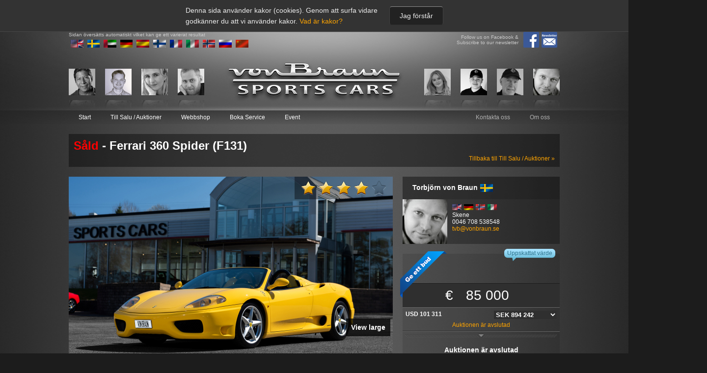

--- FILE ---
content_type: text/html; charset=UTF-8
request_url: https://vonbraun.se/index.php?page=forsaljning&id=392&Ferrari-360%20Spider-(F131)
body_size: 11998
content:
<!DOCTYPE html><html xmlns='http://www.w3.org/1999/xhtml' xml:lang='en' lang='en'>
	<head>
		<meta http-equiv='content-type' content='text-html; charset=utf-8' />
		<title>von Braun</title>
		<link rel='shortcut icon' type='image/png' href='vonbraun_favicon.png'>
<link href="https://fonts.googleapis.com/css?family=Open+Sans:300i" rel="stylesheet">		<link href='vonbraun1.75/css/mini.css' rel='stylesheet' type='text/css' />
		<script src='vonbraun1.75/js/jquery-1.7.1.min.js'></script>
    <meta property="og:url" content="https://vonbraun.se/index.php?page=forsaljning&id=392&Ferrari-360%20Spider-(F131)" />
    <meta property="og:type" content="article" />
    <meta property="og:title" content="von Braun" />
    <meta property="og:image" content="https://vonbraun.com/pubdb/bilder/object/870/44/660360_Spider-117.jpg" /><script type="text/javascript">var gaAllaSprak = new Array();var gaAllaSprakSys = new Array();var gaPortraits = new Array();var gaPortraitsVisas = new Array();
	
	opacityValue = 1;
	changedPortrait = 'false';
	portraitsTimerFade = '';
	okToFade = 'true';
	lastChangedPortrait = 0;
	giHighestBid = '';
	giId = '392';
	gsLanguage = 'sv';
	latestNews = 61;
	gaAllaSprakSys[0] = 'sv';
gaAllaSprak[0] = 'Svenska';
gaAllaSprakSys[1] = 'en';
gaAllaSprak[1] = 'Engelska';
gaAllaSprakSys[2] = 'it';
gaAllaSprak[2] = 'Italienska';
gaAllaSprakSys[3] = 'fi';
gaAllaSprak[3] = 'Finska';
gaAllaSprakSys[4] = 'no';
gaAllaSprak[4] = 'Norska';
gaAllaSprakSys[5] = 'da';
gaAllaSprak[5] = 'Danska';
gaAllaSprakSys[6] = 'fr';
gaAllaSprak[6] = 'Franska';
gaAllaSprakSys[7] = 'ar';
gaAllaSprak[7] = 'Arabiska';
gaAllaSprakSys[8] = 'zh';
gaAllaSprak[8] = 'Kinesiska';
gaAllaSprakSys[9] = 'de';
gaAllaSprak[9] = 'Tyska';
gaAllaSprakSys[10] = 'hu';
gaAllaSprak[10] = 'Ungerska';
gaAllaSprakSys[11] = 'es';
gaAllaSprak[11] = 'Spanska';
gaAllaSprakSys[12] = 'ir';
gaAllaSprak[12] = 'Farsi';
giAntalSprak = '12';
  function initialize() {
		
		try 
		{
				var myOptions = {
				center: new google.maps.LatLng(-34.397, 150.644),
				zoom: 8,
				mapTypeId: google.maps.MapTypeId.ROADMAP
				};
				var map = new google.maps.Map(document.getElementById("map"), myOptions);
			
			var myLatlng = new google.maps.LatLng(-25.363882,131.044922);
			
			var marker = new google.maps.Marker({
				position: myLatlng,
				map: map,
				title:"Hello World!"
			});
		}
		catch (e)
		{
		}
		gaPortraits[0] = "<span onMouseOver='toggleRandomPortraitsOff(0);' onMouseOut='toggleRandomPortraitsOn(0);'><div class='portrait' id='aboutPersonPortrait_0'><img src='pubdb/bilder/personer/95/54Portrait-4_BW.jpeg' alt='' title='' class='actual' ></div><img src='pubdb/grafik/portrait_temp_ref.png' alt='' title='' class='ref' /><div class='about' id='aboutPersonID_0'>Marcial Garcia&nbsp;Mendoza<br />Interior&nbsp;Design<br />0046735895782<br /></div></span>";

		gaPortraitsVisas[0] = "false";

		gaPortraits[1] = "<span onMouseOver='toggleRandomPortraitsOff(1);' onMouseOut='toggleRandomPortraitsOn(1);'><div class='portrait' id='aboutPersonPortrait_1'><img src='pubdb/bilder/personer/109/54Liam-021.jpg' alt='' title='' class='actual' ><img id='aboutPersonImg_1' src='pubdb/bilder/flaggor/10/sweden.jpg' alt='' title='' class='country' /></div><img src='pubdb/grafik/portrait_temp_ref.png' alt='' title='' class='ref' /><div class='about' id='aboutPersonID_1'>Liam&nbsp;Bodin<br />IT&nbsp;/&nbsp;Sales<br />0046 727-445-687<br />lb@vonbraun.se</div></span>";

		gaPortraitsVisas[1] = "false";

		gaPortraits[2] = "<span onMouseOver='toggleRandomPortraitsOff(2);' onMouseOut='toggleRandomPortraitsOn(2);'><div class='portrait' id='aboutPersonPortrait_2'><img src='pubdb/bilder/personer/12/54hanne,_hemsida.JPG' alt='' title='' class='actual' ><img id='aboutPersonImg_2' src='pubdb/bilder/flaggor/8/norway.jpg' alt='' title='' class='country' /></div><img src='pubdb/grafik/portrait_temp_ref.png' alt='' title='' class='ref' /><div class='about' id='aboutPersonID_2'>Hanne&nbsp;von Braun<br />Owner,&nbsp;Sales&nbsp;and&nbsp;Marketing<br />0046 706 631 726<br />hvb@vonbraun.se</div></span>";

		gaPortraitsVisas[2] = "false";

		gaPortraits[3] = "<span onMouseOver='toggleRandomPortraitsOff(3);' onMouseOut='toggleRandomPortraitsOn(3);'><div class='portrait' id='aboutPersonPortrait_3'><img src='pubdb/bilder/personer/11/54Henrik_L._hemsida.JPG' alt='' title='' class='actual' ><img id='aboutPersonImg_3' src='pubdb/bilder/flaggor/10/sweden.jpg' alt='' title='' class='country' /></div><img src='pubdb/grafik/portrait_temp_ref.png' alt='' title='' class='ref' /><div class='about' id='aboutPersonID_3'>Henrik&nbsp;Ludvigsson<br />Technician<br />0046 708 14 64 85<br />hl@vonbraun.se</div></span>";

		gaPortraitsVisas[3] = "false";

		gaPortraits[4] = "<span onMouseOver='toggleRandomPortraitsOff(4);' onMouseOut='toggleRandomPortraitsOn(4);'><div class='portrait' id='aboutPersonPortrait_4'><img src='pubdb/bilder/personer/105/54IMG_5154_2_2.jpg' alt='' title='' class='actual' ><img id='aboutPersonImg_4' src='pubdb/bilder/flaggor/10/sweden.jpg' alt='' title='' class='country' /></div><img src='pubdb/grafik/portrait_temp_ref.png' alt='' title='' class='ref' /><div class='about' id='aboutPersonID_4'>Malou&nbsp;von Braun<br />Event&nbsp;co-ordinator<br />0046739399323<br />malou@vonbraun.se</div></span>";

		gaPortraitsVisas[4] = "false";

		gaPortraits[5] = "<span onMouseOver='toggleRandomPortraitsOff(5);' onMouseOut='toggleRandomPortraitsOn(5);'><div class='portrait' id='aboutPersonPortrait_5'><img src='pubdb/bilder/personer/108/54DSC_6770_kopiera.jpg' alt='' title='' class='actual' ><img id='aboutPersonImg_5' src='pubdb/bilder/flaggor/10/sweden.jpg' alt='' title='' class='country' /></div><img src='pubdb/grafik/portrait_temp_ref.png' alt='' title='' class='ref' /><div class='about' id='aboutPersonID_5'>Jakob&nbsp;Thorild<br />Tecnician<br /></div></span>";

		gaPortraitsVisas[5] = "false";

		gaPortraits[6] = "<span onMouseOver='toggleRandomPortraitsOff(6);' onMouseOut='toggleRandomPortraitsOn(6);'><div class='portrait' id='aboutPersonPortrait_6'><img src='pubdb/bilder/personer/98/54stellan_fotot.jpg' alt='' title='' class='actual' ><img id='aboutPersonImg_6' src='pubdb/bilder/flaggor/10/sweden.jpg' alt='' title='' class='country' /></div><img src='pubdb/grafik/portrait_temp_ref.png' alt='' title='' class='ref' /><div class='about' id='aboutPersonID_6'>Stellan&nbsp;Arvidsson<br />Service&nbsp;Administration<br />0046764926833<br />sa@vonbraun.se</div></span>";

		gaPortraitsVisas[6] = "false";

		gaPortraits[7] = "<span onMouseOver='toggleRandomPortraitsOff(7);' onMouseOut='toggleRandomPortraitsOn(7);'><div class='portrait' id='aboutPersonPortrait_7'><img src='pubdb/bilder/personer/51/54von_Braun_Torbjorn_cut.JPG' alt='' title='' class='actual' ><img id='aboutPersonImg_7' src='pubdb/bilder/flaggor/10/sweden.jpg' alt='' title='' class='country' /></div><img src='pubdb/grafik/portrait_temp_ref.png' alt='' title='' class='ref' /><div class='about' id='aboutPersonID_7'>Torbjörn&nbsp;von Braun<br />Founder&nbsp;&&nbsp;Public&nbsp;Relations<br />0046 708 538548<br />tvb@vonbraun.se</div></span>";

		gaPortraitsVisas[7] = "false";

		document.getElementById('agentPortrait_0').innerHTML="<span onMouseOver='toggleRandomPortraitsOff(0);' onMouseOut='toggleRandomPortraitsOn(0);'><div class='portrait' id='aboutPersonPortrait_0'><img src='pubdb/bilder/personer/95/54Portrait-4_BW.jpeg' alt='' title='' class='actual' ></div><img src='pubdb/grafik/portrait_temp_ref.png' alt='' title='' class='ref' /><div class='about' id='aboutPersonID_0'>Marcial Garcia&nbsp;Mendoza<br />Interior&nbsp;Design<br />0046735895782<br /></div></span>";

		gaPortraitsVisas[0] = "0";

		document.getElementById('agentPortrait_1').innerHTML="<span onMouseOver='toggleRandomPortraitsOff(1);' onMouseOut='toggleRandomPortraitsOn(1);'><div class='portrait' id='aboutPersonPortrait_1'><img src='pubdb/bilder/personer/109/54Liam-021.jpg' alt='' title='' class='actual' ><img id='aboutPersonImg_1' src='pubdb/bilder/flaggor/10/sweden.jpg' alt='' title='' class='country' /></div><img src='pubdb/grafik/portrait_temp_ref.png' alt='' title='' class='ref' /><div class='about' id='aboutPersonID_1'>Liam&nbsp;Bodin<br />IT&nbsp;/&nbsp;Sales<br />0046 727-445-687<br />lb@vonbraun.se</div></span>";

		gaPortraitsVisas[1] = "1";

		document.getElementById('agentPortrait_2').innerHTML="<span onMouseOver='toggleRandomPortraitsOff(2);' onMouseOut='toggleRandomPortraitsOn(2);'><div class='portrait' id='aboutPersonPortrait_2'><img src='pubdb/bilder/personer/12/54hanne,_hemsida.JPG' alt='' title='' class='actual' ><img id='aboutPersonImg_2' src='pubdb/bilder/flaggor/8/norway.jpg' alt='' title='' class='country' /></div><img src='pubdb/grafik/portrait_temp_ref.png' alt='' title='' class='ref' /><div class='about' id='aboutPersonID_2'>Hanne&nbsp;von Braun<br />Owner,&nbsp;Sales&nbsp;and&nbsp;Marketing<br />0046 706 631 726<br />hvb@vonbraun.se</div></span>";

		gaPortraitsVisas[2] = "2";

		document.getElementById('agentPortrait_3').innerHTML="<span onMouseOver='toggleRandomPortraitsOff(3);' onMouseOut='toggleRandomPortraitsOn(3);'><div class='portrait' id='aboutPersonPortrait_3'><img src='pubdb/bilder/personer/11/54Henrik_L._hemsida.JPG' alt='' title='' class='actual' ><img id='aboutPersonImg_3' src='pubdb/bilder/flaggor/10/sweden.jpg' alt='' title='' class='country' /></div><img src='pubdb/grafik/portrait_temp_ref.png' alt='' title='' class='ref' /><div class='about' id='aboutPersonID_3'>Henrik&nbsp;Ludvigsson<br />Technician<br />0046 708 14 64 85<br />hl@vonbraun.se</div></span>";

		gaPortraitsVisas[3] = "3";

		document.getElementById('agentPortrait_4').innerHTML="<span onMouseOver='toggleRandomPortraitsOff(4);' onMouseOut='toggleRandomPortraitsOn(4);'><div class='portrait' id='aboutPersonPortrait_4'><img src='pubdb/bilder/personer/105/54IMG_5154_2_2.jpg' alt='' title='' class='actual' ><img id='aboutPersonImg_4' src='pubdb/bilder/flaggor/10/sweden.jpg' alt='' title='' class='country' /></div><img src='pubdb/grafik/portrait_temp_ref.png' alt='' title='' class='ref' /><div class='about' id='aboutPersonID_4'>Malou&nbsp;von Braun<br />Event&nbsp;co-ordinator<br />0046739399323<br />malou@vonbraun.se</div></span>";

		gaPortraitsVisas[4] = "4";

		document.getElementById('agentPortrait_5').innerHTML="<span onMouseOver='toggleRandomPortraitsOff(5);' onMouseOut='toggleRandomPortraitsOn(5);'><div class='portrait' id='aboutPersonPortrait_5'><img src='pubdb/bilder/personer/108/54DSC_6770_kopiera.jpg' alt='' title='' class='actual' ><img id='aboutPersonImg_5' src='pubdb/bilder/flaggor/10/sweden.jpg' alt='' title='' class='country' /></div><img src='pubdb/grafik/portrait_temp_ref.png' alt='' title='' class='ref' /><div class='about' id='aboutPersonID_5'>Jakob&nbsp;Thorild<br />Tecnician<br /></div></span>";

		gaPortraitsVisas[5] = "5";

		document.getElementById('agentPortrait_6').innerHTML="<span onMouseOver='toggleRandomPortraitsOff(6);' onMouseOut='toggleRandomPortraitsOn(6);'><div class='portrait' id='aboutPersonPortrait_6'><img src='pubdb/bilder/personer/98/54stellan_fotot.jpg' alt='' title='' class='actual' ><img id='aboutPersonImg_6' src='pubdb/bilder/flaggor/10/sweden.jpg' alt='' title='' class='country' /></div><img src='pubdb/grafik/portrait_temp_ref.png' alt='' title='' class='ref' /><div class='about' id='aboutPersonID_6'>Stellan&nbsp;Arvidsson<br />Service&nbsp;Administration<br />0046764926833<br />sa@vonbraun.se</div></span>";

		gaPortraitsVisas[6] = "6";

		document.getElementById('agentPortrait_7').innerHTML="<span onMouseOver='toggleRandomPortraitsOff(7);' onMouseOut='toggleRandomPortraitsOn(7);'><div class='portrait' id='aboutPersonPortrait_7'><img src='pubdb/bilder/personer/51/54von_Braun_Torbjorn_cut.JPG' alt='' title='' class='actual' ><img id='aboutPersonImg_7' src='pubdb/bilder/flaggor/10/sweden.jpg' alt='' title='' class='country' /></div><img src='pubdb/grafik/portrait_temp_ref.png' alt='' title='' class='ref' /><div class='about' id='aboutPersonID_7'>Torbjörn&nbsp;von Braun<br />Founder&nbsp;&&nbsp;Public&nbsp;Relations<br />0046 708 538548<br />tvb@vonbraun.se</div></span>";

		gaPortraitsVisas[7] = "7";

		
		
		if ('forsaljning' == 'auktion')
		{
		    giTimeLeftAuktion = userAjaxSend("path=user&page=getTimeLeftAuktion&element=auktion&id=392");
		    
		    updateTimeLeftAuktion (giTimeLeftAuktion);
		}
		
      }
      
      if (window.XMLHttpRequest) 
	{
		http=new XMLHttpRequest();
	}
	else 
	{
		http=new ActiveXObject('Microsoft.XMLHTTP');
	}
	
	
	if (window.XMLHttpRequest) 
	{
		asyncHttp=new XMLHttpRequest();
	}
	else 
	{
		asyncHttp=new ActiveXObject('Microsoft.XMLHTTP');
	}
	
// 	portraitsTimer = setInterval("randomPortraits()", 3000);
</script>		<script src='vonbraun1.75/js/userCars.js'></script>
		<script src='vonbraun1.75/js/userAgent.js'></script>
		<script src='vonbraun1.75/js/userTeknikcenter.js'></script>
		<script src='vonbraun1.75/js/portraits.js'></script>
		<script src='vonbraun1.75/js/user.js'></script>
		<script src='vonbraun1.75/js/userAuktion.js'></script>
		<script src='vonbraun1.75/js/budhistorik.js'></script>
		<script src='vonbraun1.75/js/userNyheter.js'></script>
		<script src='vonbraun1.75/js/userPrenumeration.js'></script>
		<script src='vonbraun1.75/js/userBigPic.js'></script>
		<script src='vonbraun1.75/js/userService.js'></script>
		<script src='vonbraun1.75/js/userCertifikat.js'></script>
		<script src='vonbraun1.75/js/textformatering.js'></script>
		<script src='vonbraun1.75/js/ajax.js'></script>
		<script src='vonbraun1.75/js/galleri.js'></script>
		<script src='vonbraun1.75/js/portrait.js'></script>
		<script src='vonbraun1.75/js/time.js'></script>
		<script src='vonbraun1.75/js/checkbox.js'></script>
		<script src='vonbraun1.75/js/validate.js'></script>
		<script src='vonbraun1.75/js/prisruta.js'></script>
		<script src='vonbraun1.75/js/social.js'></script>
		<script src='vonbraun1.75/js/sidaFix.js'></script>
		<script src='vonbraun1.75/js/jqInit.js'></script>
		<script src='vonbraun1.75/js/jquery.aw-showcase.min.js'></script>
		<script src='vonbraun1.75/js/galleryUpdate.js'></script>
		<script type='text/javascript'>
			
			auktionDagar = '';
			auktionTimmar = '';
			auktionMinuter = '';
			auktionSekunder = '';
			auktionAvslutar = '10';
			
			
			var gaJsErrorstrings = new Array();
var goJsErrorstrings = new Object();
var goJsLedtext = new Array();
var goJsLedtext = new Object();
	goJsErrorstrings.comment="";
	goJsErrorstrings.smeknamnTomt="Du måste ange ett användarnamn";
	goJsErrorstrings.namnTomt="Du måste ange ett namn";
	goJsErrorstrings.namnSpecialtecken="Du får inte använda specialtecken i namnet";
	goJsErrorstrings.foretagSpecialtecken="Du får inte använda specialtecken i namnet";
	goJsErrorstrings.personnummerTomt="Du måste ange ett org.nummer eller personnummer";
	goJsErrorstrings.personnummerSpecialtecken="Du får inte använda specialtecken i org.nummret";
	goJsErrorstrings.telefonTomt="Du måste ange ett telefonnummer";
	goJsErrorstrings.telefonSpecialtecken="Du får inte använda specialtecken i telefonnummert";
	goJsErrorstrings.epostTomt="Du måste ange en e-postadress";
	goJsErrorstrings.epost="Du får inte använda specialtecken i din e-postadress";
	goJsErrorstrings.fodelsedatumTomt="Du måste fylla i ett födelsedatum";
	goJsErrorstrings.fodelsedatum="Du får inte använda specialtecken i ditt födelsedatum";
	goJsErrorstrings.ar="År";
	goJsErrorstrings.manad="Månad";
	goJsErrorstrings.dag="Dag";
	goJsErrorstrings.baraSiffror="Får bara innehålla siffror";
	goJsErrorstrings.adress="Du måste ange en adress";
	goJsErrorstrings.zipcode="Du måste ange en zipcode";
	goJsErrorstrings.ort="Du måste ange en ort";
	goJsErrorstrings.land="Du måste ange ett land";
	goJsErrorstrings.textareaErfarenheter="";
	goJsErrorstrings.textareaBilkunskap="";
	goJsErrorstrings.textareaOmTeknikcentret="";
	goJsErrorstrings.textareaSpecialomraden="";
	goJsErrorstrings.marke="Du måste ange ett märke";
	goJsErrorstrings.modell="Du måste ange en modell";
	goJsErrorstrings.saljesMiltal="Du måste ange hur långt bilen gått";
	goJsErrorstrings.saljesRiktpris="Du måste ange ett riktpris";
	goJsErrorstrings.pris="Du måste ange hur mycket du vill låna";
	goJsErrorstrings.kontantinsats="Du måste ange hur stor kontantinsats du har";
	goJsErrorstrings.dittBudArForLagt="Ditt bud är för lågt. Minsta budet är [min] & ditt bud är [bid], vänligen försök igen.";
	goJsErrorstrings.kanBaraInnehallaSiffror="kan bara innehålla siffror";
	goJsErrorstrings.farInteVaraMindeAn="kan inte vara lägre än";
	goJsErrorstrings.valjDatorTyp="Välj mellan privat eller publik dator";
	goJsErrorstrings.budForLagt="Budet är för lågt";
	goJsErrorstrings.arLagstaMojliga="är lägsta möjliga bud";
	goJsErrorstrings.dittAnvandarnamnMasteVaraMellan="Ditt användarnamn måste vara mellan 4 och 12 tecken långt";
	goJsErrorstrings.duMasteAccepteraVillkoren="Du måste acceptera villkoren för att lägga ett bud";
	goJsErrorstrings.skickarAnsokan="Skickar ansökan ... ";
	goJsErrorstrings.ansok="Ansök";
	goJsErrorstrings.nagraFaltEjIfyllda="Några av fälten är inte ifyllda korrekt, fyll i dem och försök igen.";
	goJsErrorstrings.tackForDinAnsokan="Tack för din ansökan. Vi kommer att kontakta dig inom kort angående din ansökan kring Excellence of Maintenance.";
	goJsLedtext.nyttBud="Nytt bud:";
	goJsLedtext.laggBud="Lägg ditt bud";
	goJsLedtext.behandlarBud="Behandlar bud";
	goJsLedtext.hogstaBud="Högsta bud:";
	goJsLedtext.laggErbjudande="Skicka erbjudande";
	goJsLedtext.accepteraOchSkicka="Acceptera & Skicka in budet";
	goJsLedtext.forsokIgen="Försök igen";
	goJsLedtext.budLagt="Bud lagt";
	goJsLedtext.laggNyttBud="Lägg ett nytt bud";
	goJsLedtext.avslutar="Avslutar...";
	goJsLedtext.avslutad="Avslutad";
var goJsCurrencys = new Object();
	goJsCurrencys.USD = 1.1919;
	goJsCurrencys.JPY = 183.59;
	goJsCurrencys.CZK = 24.325;
	goJsCurrencys.DKK = 7.4674;
	goJsCurrencys.GBP = 0.86620;
	goJsCurrencys.HUF = 380.70;
	goJsCurrencys.PLN = 4.2073;
	goJsCurrencys.RON = 5.0964;
	goJsCurrencys.SEK = 10.5205;
	goJsCurrencys.CHF = 0.9157;
	goJsCurrencys.ISK = 145.20;
	goJsCurrencys.NOK = 11.3885;
	goJsCurrencys.TRY = 51.8324;
	goJsCurrencys.AUD = 1.7001;
	goJsCurrencys.BRL = 6.2233;
	goJsCurrencys.CAD = 1.6120;
	goJsCurrencys.CNY = 8.2834;
	goJsCurrencys.HKD = 9.3067;
	goJsCurrencys.IDR = 20010.00;
	goJsCurrencys.ILS = 3.6799;
	goJsCurrencys.INR = 109.5825;
	goJsCurrencys.KRW = 1719.47;
	goJsCurrencys.MXN = 20.5979;
	goJsCurrencys.MYR = 4.7044;
	goJsCurrencys.NZD = 1.9660;
	goJsCurrencys.PHP = 70.211;
	goJsCurrencys.SGD = 1.5111;
	goJsCurrencys.THB = 37.455;
	goJsCurrencys.ZAR = 18.9906;
	goJsCurrencys.ZAR = 19.4439;
	goJsCurrencys.ZAR = 18.0986;
	goJsCurrencys.ZAR = 17.2145;
	goJsCurrencys.ZAR = 14.5660;

			var close = 'Stäng';
			
			//timerID = setInterval("timeLeft()", 1000);

			//window.onload = timeLeft;
			
			</script>
<script type='text/javascript'>
 
$(document).ready(function()
{
	$('#showcase').awShowcase(
	{
		content_width:			1000,
		content_height:			500,
		fit_to_parent:			false,
		auto:					true,
		interval:				4000,
		continuous:				true,
		loading:				true,
		tooltip_width:			200,
		tooltip_icon_width:		32,
		tooltip_icon_height:	32,
		tooltip_offsetx:		18,
		tooltip_offsety:		0,
		arrows:					false,
		buttons:				true,
		btn_numbers:			false,
		keybord_keys:			true,
		mousetrace:				false, /* Trace x and y coordinates for the mouse */
		pauseonover:			true,
		stoponclick:			false,
		transition:				'hslide', /* hslide/vslide/fade */
		transition_delay:		100,
		transition_speed:		500,
		show_caption:			'onload', /* onload/onhover/show */
		thumbnails:				false,
		thumbnails_position:	'outside-last', /* outside-last/outside-first/inside-last/inside-first */
		thumbnails_direction:	'vertical', /* vertical/horizontal */
		thumbnails_slidex:		1, /* 0 = auto / 1 = slide one thumbnail / 2 = slide two thumbnails / etc. */
		dynamic_height:			false, /* For dynamic height to work in webkit you need to set the width and height of images in the source. Usually works to only set the dimension of the first slide in the showcase. */
		speed_change:			true, /* Set to true to prevent users from swithing more then one slide at once. */
		viewline:				false, /* If set to true content_width, thumbnails, transition and dynamic_height will be disabled. As for dynamic height you need to set the width and height of images in the source. */
		custom_function:		null /* Define a custom function that runs on content change */
	});
});

</script>	</head>
	<body  onload="initialize()">

<style>
    @media all {
        #aajodamdlwi {
            display: none;
        }
        #aajodamdlwi *,
         #aajodamdlwi .aajodaoverlay {
            z-index: -999999999;
        }
    }
</style>
<script>
    $(function(){
        $("body").on("click", ".aajodas", function(){
            $("#aajodamdlwi").css({display: "block"});
            $("#aajodamdlwi *").css({zIndex: 999999999});
            $("#aajodamdlwi .aajodaoverlay").css({zIndex: 999999998});
        });
    });
</script>    <div id="CookieContainer">
        <div>
            <div class="cookie-message">Denna sida använder kakor (cookies). Genom att surfa vidare godkänner du att vi använder kakor.  <a target="_blank" href="http://www.pts.se/cookies" title="">Vad är kakor?</a></div>
            <div title="" id="CookieAgreement">Jag förstår</div>
        </div>
    </div>        <script>
            var cookieContainer   = document.getElementById('CookieContainer');
            var cookieAgreement   = document.getElementById('CookieAgreement');
            cookieAgreement.addEventListener('click', function(){
                cookieContainer.parentNode.removeChild(cookieContainer);
                var expires = new Date();
                expires.setTime(expires.getTime() + (365 * 24 * 60 * 60 * 1000));
                document.cookie = "cookieAgreement=true; expires=" + expires + "; path=/";
            });
        </script><div id='fb-root'></div>
<script>(function(d, s, id) {
  var js, fjs = d.getElementsByTagName(s)[0];
  if (d.getElementById(id)) return;
  js = d.createElement(s); js.id = id;
  js.src = '//connect.facebook.net/sv_SE/all.js#xfbml=1';
  fjs.parentNode.insertBefore(js, fjs);
}(document, 'script', 'facebook-jssdk'));</script><div id='layout'>
		<div class='whitespot' id='top'></div>
		<div class='whitespot' id='bottom'></div><div id='header'><div class='options'>
			<div class='language'>
				<div class='info'>Sidan översätts automatiskt vilket kan ge ett varierat resultat</div>
				<a href='/index.php?page=forsaljning&id=392&language=en' class='gb' alt='In English' title='In English'>
					<img src='pubdb/bilder/flaggor/14/english.jpg' />
				</a>
				<a href='/index.php?page=forsaljning&id=392&language=sv' alt='På Svenska' title='På Svenska' >
					<img src='pubdb/bilder/flaggor/10/sweden.jpg' />
				</a>
				<a href='/index.php?page=forsaljning&id=392&language=ar' alt='‫العربية' title='‫العربية'>
					<img src='pubdb/bilder/flaggor/12/united_arab_emirates.jpg' />
				</a>
				<a href='/index.php?page=forsaljning&id=392&language=de' alt='Deutsch' title='Deutsch' >
					<img src='pubdb/bilder/flaggor/6/germany.jpg' />
				</a>
				<a href='/index.php?page=forsaljning&id=392&language=es' alt='Español' title='Español' >
					<img src='pubdb/bilder/flaggor/16/spain.jpg' />
				</a>
				<a href='/index.php?page=forsaljning&id=392&language=fi' alt='Suomi' title='Suomi'>
					<img src='pubdb/bilder/flaggor/4/finland.jpg' />
				</a>
				<a href='/index.php?page=forsaljning&id=392&language=fr' alt='Français' title='Français'>
					<img src='pubdb/bilder/flaggor/5/france.jpg' />
				</a>
				<a href='/index.php?page=forsaljning&id=392&language=it' alt='Italiano' title='Italiano'>
					<img src='pubdb/bilder/flaggor/7/italy.jpg' />
				</a>
				
				<a href='/index.php?page=forsaljning&id=392&language=no' alt='Norsk' title='Norsk'>
					<img src='pubdb/bilder/flaggor/8/norway.jpg' />
				</a>
				<a href='/index.php?page=forsaljning&id=392&language=ru' alt='Pyccкий' title='Pyccкий' >
					<img src='pubdb/bilder/flaggor/9/russia.jpg' />
				</a>
				<a href='/index.php?page=forsaljning&id=392&language=zh' alt='官话' title='官话' >
					<img src='pubdb/bilder/flaggor/2/china.jpg' />
				</a>
				
			</div>    <div id="social">
        <div class="social-description">
            Follow us on Facebook &amp; Subscribe to our newsletter
        </div>
        <div class="icon-wrapper">
            <a href="https://www.facebook.com/vonBraunSportsCars" class="social-icon facebook" title="Facebook" target=_blank"">
                <img src="pubdb/grafik/facebook-icon-512.png" alt="">
            </a>
            <a class="social-icon" onclick="user('nyPrenumerationForm');" title="Subscribe for newsletter!">
                <img src="pubdb/grafik/newsletter-icon-512.png" alt="">
            </a>
        </div>
    </div></div><div class='portraits left'><div class='agent' id='agentPortrait_0'></span></div><div class='agent' id='agentPortrait_1'></span></div><div class='agent' id='agentPortrait_2'></span></div><div class='agent' id='agentPortrait_3'></span></div></div>    <a href="index.php" title="von Braun" class="logo"></a><div class='portraits right'><div class='agent' id='agentPortrait_4'></span></div><div class='agent' id='agentPortrait_5'></span></div><div class='agent' id='agentPortrait_6'></span></div><div class='agent' id='agentPortrait_7'></span></div></div></div>	<div id='menu'><div id='bg'></div><a href='index.php' alt='' title=''>Start</a><a href='index.php?page=till_salu' alt='' title=''>Till Salu / Auktioner</a><a href='https://store.vonbraun.com' alt='' title='' target='_blank'>Webbshop</a><a href='index.php?page=service' alt='' title=''>Boka Service</a><a href='index.php?page=event' alt='' title=''>Event</a><span><a href='index.php?page=kontakta_oss' alt='' title=''>Kontakta oss</a><a href='index.php?page=om_oss' alt='' title=''>Om oss</a></span></div><div class='page'><div class='left'><h1 id='rubrik'><span style='color: red;'>Såld</span> - Ferrari 360 Spider (F131) </h1><h2>&nbsp;</h2></div><div class='right'><h3><a href='index.php?page=till_salu' alt='' title=''>Tillbaka till Till Salu / Auktioner &raquo;</a></h3></div></div><div class='col left'><div id='galleri' class='regular'><a href='#' onClick='user("klassificering")' alt='' title='' id='grade'><div class='stars'><div class="left"></div><div class="right"></div><div class="left"></div><div class="right"></div><div class="left"></div><div class="right"></div><div class="left"></div><div class="right"></div><div class="eleft"></div><div class="eright"></div></div></a><div class='large' style='cursor: pointer; user-select: none;' onClick='showBigPic("870", "object")'>View large</div><div class='active'></div><div class='thumbnails'>
			<div class='control left'></div>
			<div class='control right'></div>
			<div class='rail'><img src='pubdb/bilder/object/870/44/165360_Spider-117.jpg' data-large = 'pubdb/bilder/object/870/44/1000360_Spider-117.jpg' data-active = 'pubdb/bilder/object/870/44/660360_Spider-117.jpg' alt='<img src="pubdb/bilder/object/870/44/660360_Spider-117.jpg"/>' /><img src='pubdb/bilder/object/870/6/660360_Spider-105.jpg' data-large = 'pubdb/bilder/object/870/6/1000360_Spider-105.jpg' data-active = 'pubdb/bilder/object/870/6/660360_Spider-105.jpg' alt='<img src="pubdb/bilder/object/870/6/660360_Spider-105.jpg"/>' /><img src='pubdb/bilder/object/870/28/660360_Spider-115.jpg' data-large = 'pubdb/bilder/object/870/28/1000360_Spider-115.jpg' data-active = 'pubdb/bilder/object/870/28/660360_Spider-115.jpg' alt='<img src="pubdb/bilder/object/870/28/660360_Spider-115.jpg"/>' /><img src='pubdb/bilder/object/870/23/660360_Spider-113.jpg' data-large = 'pubdb/bilder/object/870/23/1000360_Spider-113.jpg' data-active = 'pubdb/bilder/object/870/23/660360_Spider-113.jpg' alt='<img src="pubdb/bilder/object/870/23/660360_Spider-113.jpg"/>' /><img src='pubdb/bilder/object/870/46/660360_Spider-106.jpg' data-large = 'pubdb/bilder/object/870/46/1000360_Spider-106.jpg' data-active = 'pubdb/bilder/object/870/46/660360_Spider-106.jpg' alt='<img src="pubdb/bilder/object/870/46/660360_Spider-106.jpg"/>' /><img src='pubdb/bilder/object/870/34/660360_Spider-116.jpg' data-large = 'pubdb/bilder/object/870/34/1000360_Spider-116.jpg' data-active = 'pubdb/bilder/object/870/34/660360_Spider-116.jpg' alt='<img src="pubdb/bilder/object/870/34/660360_Spider-116.jpg"/>' /><img src='pubdb/bilder/object/870/38/660360_Spider-119.jpg' data-large = 'pubdb/bilder/object/870/38/1000360_Spider-119.jpg' data-active = 'pubdb/bilder/object/870/38/660360_Spider-119.jpg' alt='<img src="pubdb/bilder/object/870/38/660360_Spider-119.jpg"/>' /><img src='pubdb/bilder/object/870/33/660360_Spider-121.jpg' data-large = 'pubdb/bilder/object/870/33/1000360_Spider-121.jpg' data-active = 'pubdb/bilder/object/870/33/660360_Spider-121.jpg' alt='<img src="pubdb/bilder/object/870/33/660360_Spider-121.jpg"/>' /><img src='pubdb/bilder/object/870/7/660360_Spider-124.jpg' data-large = 'pubdb/bilder/object/870/7/1000360_Spider-124.jpg' data-active = 'pubdb/bilder/object/870/7/660360_Spider-124.jpg' alt='<img src="pubdb/bilder/object/870/7/660360_Spider-124.jpg"/>' /><img src='pubdb/bilder/object/870/20/660360_Spider-125.jpg' data-large = 'pubdb/bilder/object/870/20/1000360_Spider-125.jpg' data-active = 'pubdb/bilder/object/870/20/660360_Spider-125.jpg' alt='<img src="pubdb/bilder/object/870/20/660360_Spider-125.jpg"/>' /><img src='pubdb/bilder/object/870/35/660360_Spider-127.jpg' data-large = 'pubdb/bilder/object/870/35/1000360_Spider-127.jpg' data-active = 'pubdb/bilder/object/870/35/660360_Spider-127.jpg' alt='<img src="pubdb/bilder/object/870/35/660360_Spider-127.jpg"/>' /><img src='pubdb/bilder/object/870/17/660360_Spider-129.jpg' data-large = 'pubdb/bilder/object/870/17/1000360_Spider-129.jpg' data-active = 'pubdb/bilder/object/870/17/660360_Spider-129.jpg' alt='<img src="pubdb/bilder/object/870/17/660360_Spider-129.jpg"/>' /><img src='pubdb/bilder/object/870/37/660360_Spider-130.jpg' data-large = 'pubdb/bilder/object/870/37/1000360_Spider-130.jpg' data-active = 'pubdb/bilder/object/870/37/660360_Spider-130.jpg' alt='<img src="pubdb/bilder/object/870/37/660360_Spider-130.jpg"/>' /><img src='pubdb/bilder/object/870/21/660360_Spider-132.jpg' data-large = 'pubdb/bilder/object/870/21/1000360_Spider-132.jpg' data-active = 'pubdb/bilder/object/870/21/660360_Spider-132.jpg' alt='<img src="pubdb/bilder/object/870/21/660360_Spider-132.jpg"/>' /><img src='pubdb/bilder/object/870/24/660360_Spider-134.jpg' data-large = 'pubdb/bilder/object/870/24/1000360_Spider-134.jpg' data-active = 'pubdb/bilder/object/870/24/660360_Spider-134.jpg' alt='<img src="pubdb/bilder/object/870/24/660360_Spider-134.jpg"/>' /><img src='pubdb/bilder/object/870/31/660360_Spider-135.jpg' data-large = 'pubdb/bilder/object/870/31/1000360_Spider-135.jpg' data-active = 'pubdb/bilder/object/870/31/660360_Spider-135.jpg' alt='<img src="pubdb/bilder/object/870/31/660360_Spider-135.jpg"/>' /><img src='pubdb/bilder/object/870/32/660360_Spider-136.jpg' data-large = 'pubdb/bilder/object/870/32/1000360_Spider-136.jpg' data-active = 'pubdb/bilder/object/870/32/660360_Spider-136.jpg' alt='<img src="pubdb/bilder/object/870/32/660360_Spider-136.jpg"/>' /><img src='pubdb/bilder/object/870/41/660360_Spider-137.jpg' data-large = 'pubdb/bilder/object/870/41/1000360_Spider-137.jpg' data-active = 'pubdb/bilder/object/870/41/660360_Spider-137.jpg' alt='<img src="pubdb/bilder/object/870/41/660360_Spider-137.jpg"/>' /><img src='pubdb/bilder/object/870/30/660360_Spider-138.jpg' data-large = 'pubdb/bilder/object/870/30/1000360_Spider-138.jpg' data-active = 'pubdb/bilder/object/870/30/660360_Spider-138.jpg' alt='<img src="pubdb/bilder/object/870/30/660360_Spider-138.jpg"/>' /><img src='pubdb/bilder/object/870/10/660360_Spider-139.jpg' data-large = 'pubdb/bilder/object/870/10/1000360_Spider-139.jpg' data-active = 'pubdb/bilder/object/870/10/660360_Spider-139.jpg' alt='<img src="pubdb/bilder/object/870/10/660360_Spider-139.jpg"/>' /><img src='pubdb/bilder/object/870/19/660360_Spider-140.jpg' data-large = 'pubdb/bilder/object/870/19/1000360_Spider-140.jpg' data-active = 'pubdb/bilder/object/870/19/660360_Spider-140.jpg' alt='<img src="pubdb/bilder/object/870/19/660360_Spider-140.jpg"/>' /><img src='pubdb/bilder/object/870/5/660360_Spider-141.jpg' data-large = 'pubdb/bilder/object/870/5/1000360_Spider-141.jpg' data-active = 'pubdb/bilder/object/870/5/660360_Spider-141.jpg' alt='<img src="pubdb/bilder/object/870/5/660360_Spider-141.jpg"/>' /><img src='pubdb/bilder/object/870/47/660360_Spider-142.jpg' data-large = 'pubdb/bilder/object/870/47/1000360_Spider-142.jpg' data-active = 'pubdb/bilder/object/870/47/660360_Spider-142.jpg' alt='<img src="pubdb/bilder/object/870/47/660360_Spider-142.jpg"/>' /><img src='pubdb/bilder/object/870/15/660360_Spider-143.jpg' data-large = 'pubdb/bilder/object/870/15/1000360_Spider-143.jpg' data-active = 'pubdb/bilder/object/870/15/660360_Spider-143.jpg' alt='<img src="pubdb/bilder/object/870/15/660360_Spider-143.jpg"/>' /><img src='pubdb/bilder/object/870/43/660360_Spider-101.jpg' data-large = 'pubdb/bilder/object/870/43/1000360_Spider-101.jpg' data-active = 'pubdb/bilder/object/870/43/660360_Spider-101.jpg' alt='<img src="pubdb/bilder/object/870/43/660360_Spider-101.jpg"/>' /><img src='pubdb/bilder/object/870/25/660360_Spider-102.jpg' data-large = 'pubdb/bilder/object/870/25/1000360_Spider-102.jpg' data-active = 'pubdb/bilder/object/870/25/660360_Spider-102.jpg' alt='<img src="pubdb/bilder/object/870/25/660360_Spider-102.jpg"/>' /><img src='pubdb/bilder/object/870/26/660360_Spider-104.jpg' data-large = 'pubdb/bilder/object/870/26/1000360_Spider-104.jpg' data-active = 'pubdb/bilder/object/870/26/660360_Spider-104.jpg' alt='<img src="pubdb/bilder/object/870/26/660360_Spider-104.jpg"/>' /><img src='pubdb/bilder/object/870/18/660360_Spider-111.jpg' data-large = 'pubdb/bilder/object/870/18/1000360_Spider-111.jpg' data-active = 'pubdb/bilder/object/870/18/660360_Spider-111.jpg' alt='<img src="pubdb/bilder/object/870/18/660360_Spider-111.jpg"/>' /><img src='pubdb/bilder/object/870/8/660360_Spider-107.jpg' data-large = 'pubdb/bilder/object/870/8/1000360_Spider-107.jpg' data-active = 'pubdb/bilder/object/870/8/660360_Spider-107.jpg' alt='<img src="pubdb/bilder/object/870/8/660360_Spider-107.jpg"/>' /><img src='pubdb/bilder/object/870/9/660360_Spider-108.jpg' data-large = 'pubdb/bilder/object/870/9/1000360_Spider-108.jpg' data-active = 'pubdb/bilder/object/870/9/660360_Spider-108.jpg' alt='<img src="pubdb/bilder/object/870/9/660360_Spider-108.jpg"/>' /><img src='pubdb/bilder/object/870/3/660360_Spider-109.jpg' data-large = 'pubdb/bilder/object/870/3/1000360_Spider-109.jpg' data-active = 'pubdb/bilder/object/870/3/660360_Spider-109.jpg' alt='<img src="pubdb/bilder/object/870/3/660360_Spider-109.jpg"/>' /><img src='pubdb/bilder/object/870/36/660360_Spider-110.jpg' data-large = 'pubdb/bilder/object/870/36/1000360_Spider-110.jpg' data-active = 'pubdb/bilder/object/870/36/660360_Spider-110.jpg' alt='<img src="pubdb/bilder/object/870/36/660360_Spider-110.jpg"/>' /><img src='pubdb/bilder/object/870/4/660360_Spider-112.jpg' data-large = 'pubdb/bilder/object/870/4/1000360_Spider-112.jpg' data-active = 'pubdb/bilder/object/870/4/660360_Spider-112.jpg' alt='<img src="pubdb/bilder/object/870/4/660360_Spider-112.jpg"/>' /><img src='pubdb/bilder/object/870/11/660360_Spider-103.jpg' data-large = 'pubdb/bilder/object/870/11/1000360_Spider-103.jpg' data-active = 'pubdb/bilder/object/870/11/660360_Spider-103.jpg' alt='<img src="pubdb/bilder/object/870/11/660360_Spider-103.jpg"/>' /><img src='pubdb/bilder/object/870/1/660360_Spider-114.jpg' data-large = 'pubdb/bilder/object/870/1/1000360_Spider-114.jpg' data-active = 'pubdb/bilder/object/870/1/660360_Spider-114.jpg' alt='<img src="pubdb/bilder/object/870/1/660360_Spider-114.jpg"/>' /><img src='pubdb/bilder/object/870/14/660360_Spider-100.jpg' data-large = 'pubdb/bilder/object/870/14/1000360_Spider-100.jpg' data-active = 'pubdb/bilder/object/870/14/660360_Spider-100.jpg' alt='<img src="pubdb/bilder/object/870/14/660360_Spider-100.jpg"/>' /><img src='pubdb/bilder/object/870/22/660360_Spider-118.jpg' data-large = 'pubdb/bilder/object/870/22/1000360_Spider-118.jpg' data-active = 'pubdb/bilder/object/870/22/660360_Spider-118.jpg' alt='<img src="pubdb/bilder/object/870/22/660360_Spider-118.jpg"/>' /><img src='pubdb/bilder/object/870/42/660360_Spider-120.jpg' data-large = 'pubdb/bilder/object/870/42/1000360_Spider-120.jpg' data-active = 'pubdb/bilder/object/870/42/660360_Spider-120.jpg' alt='<img src="pubdb/bilder/object/870/42/660360_Spider-120.jpg"/>' /><img src='pubdb/bilder/object/870/27/660360_Spider-122.jpg' data-large = 'pubdb/bilder/object/870/27/1000360_Spider-122.jpg' data-active = 'pubdb/bilder/object/870/27/660360_Spider-122.jpg' alt='<img src="pubdb/bilder/object/870/27/660360_Spider-122.jpg"/>' /><img src='pubdb/bilder/object/870/2/660360_Spider-123.jpg' data-large = 'pubdb/bilder/object/870/2/1000360_Spider-123.jpg' data-active = 'pubdb/bilder/object/870/2/660360_Spider-123.jpg' alt='<img src="pubdb/bilder/object/870/2/660360_Spider-123.jpg"/>' /><img src='pubdb/bilder/object/870/13/660360_Spider-128.jpg' data-large = 'pubdb/bilder/object/870/13/1000360_Spider-128.jpg' data-active = 'pubdb/bilder/object/870/13/660360_Spider-128.jpg' alt='<img src="pubdb/bilder/object/870/13/660360_Spider-128.jpg"/>' /><img src='pubdb/bilder/object/870/45/660360_Spider-131.jpg' data-large = 'pubdb/bilder/object/870/45/1000360_Spider-131.jpg' data-active = 'pubdb/bilder/object/870/45/660360_Spider-131.jpg' alt='<img src="pubdb/bilder/object/870/45/660360_Spider-131.jpg"/>' /><img src='pubdb/bilder/object/870/12/660360_Spider-133.jpg' data-large = 'pubdb/bilder/object/870/12/1000360_Spider-133.jpg' data-active = 'pubdb/bilder/object/870/12/660360_Spider-133.jpg' alt='<img src="pubdb/bilder/object/870/12/660360_Spider-133.jpg"/>' /><img src='pubdb/bilder/object/870/40/6603F43BE34-3389-4212-995C-57CB80FCF65B.jpg' data-large = 'pubdb/bilder/object/870/40/10003F43BE34-3389-4212-995C-57CB80FCF65B.jpg' data-active = 'pubdb/bilder/object/870/40/6603F43BE34-3389-4212-995C-57CB80FCF65B.jpg' alt='<img src="pubdb/bilder/object/870/40/6603F43BE34-3389-4212-995C-57CB80FCF65B.jpg"/>' /><img src='pubdb/bilder/object/870/39/660DD91B909-3DDE-4A13-8247-84FE732D680F.jpg' data-large = 'pubdb/bilder/object/870/39/1000DD91B909-3DDE-4A13-8247-84FE732D680F.jpg' data-active = 'pubdb/bilder/object/870/39/660DD91B909-3DDE-4A13-8247-84FE732D680F.jpg' alt='<img src="pubdb/bilder/object/870/39/660DD91B909-3DDE-4A13-8247-84FE732D680F.jpg"/>' /><img src='pubdb/bilder/object/870/29/6608A409F1D-4B41-4331-8C2A-73F4CE19727A.jpg' data-large = 'pubdb/bilder/object/870/29/10008A409F1D-4B41-4331-8C2A-73F4CE19727A.jpg' data-active = 'pubdb/bilder/object/870/29/6608A409F1D-4B41-4331-8C2A-73F4CE19727A.jpg' alt='<img src="pubdb/bilder/object/870/29/6608A409F1D-4B41-4331-8C2A-73F4CE19727A.jpg"/>' /></div>
		</div></div><div class='main content'><table id='info' class='first'><tr class='data'>
							<td title='Model Year'><span>2003</span></td>
							<td title='Mileage'><span>44500 km</span></td>
							<td title='Location'><span>Skene - Sweden</span></td>
							</tr><tr>
							<td><span class='title'>Vin:</span><div>ZFFYT53B000133673</div></td>
							<td><span class='title'>Warranty:</span><div>One year von Braun Garanzia Rosso.</div></td>
							<td><span class='title'>VAT:</span><div>Not Reclaimable</div></td>
						</tr><tr>
							<td>
								<ul>
									<li><span class='title'>First registration date:</span><div>2003-08-11</div></li>
									<li><span class='title'>First registration country:</span><div>Sweden</div></li>
								</ul>
							</td>
							<td>
								<ul>
									<li><span class='title'>Gearbox:</span><div>6 speed F1 </div></li>
									<li><span class='title'>Main display:</span><div>Metric</div></li>
									<li><!--<span class='title'>Topspeed:</span><div>290</div>--></li>
								</ul>
							</td>
							<td>
								<ul>
									<li><span class='title'>Exterior color:</span><div>4305 Giallo Modena. (Solid yellow)</div></li>
									<li><span class='title'>Interior color:</span><div>A 8500 Nero (black)</div></li>
								</ul>
							</td>
						</tr><tr>
							<td>
								<ul>
									<li><span class='title'>Number of keys:</span><div>2</div></li>
									<li><span class='title'>Number of remotes:</span><div>2</div></li>
								</ul>
							</td>
							<td>
								<ul>
									<li><span class='title'>Servicebook:</span><div>Yes</div></li>
									<li><span class='title'>Sericebook history:</span><div>Strong</div></li>
								</ul>
							</td>
							<td>
								<ul>
									<li><span class='title'>Soft top color:</span><div>Black</div></li>
									<li><span class='title'>Carpet color:</span><div>152 Nero. (black)</div></li>
								</ul>
							</td>
						</tr></table><h3>von Braun´s Review</h3><p>Varje gång vi har förmånen att erbjuda våra kunder en så här välvårdad semi-klassiker blir man lycklig. Ferrari 360 F1 Spider började levereras 2002 och den här bilen levererades ut ny i Sverige i Augusti 2003. Den har komplett servicehistorik inklusive servicebok, manualer, verktyg, car cover och bilens båda nycklar. Teknikerna hos von Braun Sports Cars kommer att låta genomföra en ny service med kamremsbyte innan leverans till nästa ägare, vilket är inkluderat i bilens pris. Kopplingens slitage är idag uppmätt till endast 44.11%. Det vill säga att den har drygt 56% kvar av sin livslängd vid normal körning. Senaste ägaren har kört bilen mindre än 100 mil efter att flertalet av de foton vi presenterar bilen med blev tagna. Han har däremot låtit montera ett nytt rostfritt sportavgassystem och svarta eftermarknadsfälgar, samt nya svarta golvmattor med "Cavallino Rampante" och kansömnad i gult. Foto nr 44 - 46 visar dessa tillbehör på vonBraun.com. Bilen kan säljas med både original och eftermarknadsfälgar monterade. Den fina utrustningen enligt nedanstående listning är bl.a Elsäten i Daytona utförande och försänkta emaljsköldar i framskärmarna. Lädret har kontrastsömmar som är grå.  <br />Den här bilen håller såpass gott skick att den säljs av von Braun med 1 års Garanzia Rosso trots att den är över 20 år gammal. <br /><br />På vonBraun.com finner du inte bara fina Ferrari, Maserati, Lamborghini, Aston Martin och andra sportbilar att köpa eller lämna dit bud på. Under "Boka Service" finner du även servicekostnader tydligt redovisade för alla modeller från ovanstående tillverkare och du kan boka efter ditt och din bils behov direkt online.  På vår hemsida finner du naturligtvis den mest komplatta redovisningen av denna fantastiska Ferrari 360 spider inklusive 46 högupplösta foton och en tydlig sammanställning av extrautrustning samt standardutrustning. Välkommen!</p><h3>Ordered optionals on this vehicle</h3><p>Contrast stitching in leather.<br />Daytona style seat trim.<br />F1 sequential gearbox with paddleshift<br />Front challenge style grilles.<br />Handheld fire extinguisher.<br />Power operated seats.<br />Recessed enameled SF shields on front fenders.<br />Sport exhaust (Aftermarket)</p><h3>Standard equipment</h3><p>ABS (Anti lock Brake System)<br />Air Climate Control system.<br />Airbag passenger & driver.<br />Alarm and anti theft protection.<br />ASR with on/off (Anti Slip Rear).<br />Emergency puncture repair.<br />Hi-Fi System with Radio and CD.<br />Leather interior.<br />Power operated folding top<br />Power operated side view mirrors.<br />Power operated side windows.<br />Toolbox.<br />Wind protection for roll bars<br />Xenon headlights.</p><h3>Technical Data</h3><table><tr class='odd'><td>Engine version:</td><td colspan='2'>V8, 90°, 3586cc, Aspirated </td></tr><tr><td>Power Output:</td><td>300 KW</td><td>408 PS</td></tr><tr class='odd'><td>Torque:</td><td>373 NM</td><td>275 lbft</td></tr><tr><td>Length:</td><td>4481 mm</td><td>176" (in)</td></tr><tr class='odd'><td>Height:</td><td>1214 mm</td><td>48" (in)</td></tr><tr><td>Width:</td><td>1923 mm</td><td>76" (in)</td></tr><tr class='odd'><td>Weight:</td><td>1450 kg</td><td>3197 lbs</td></tr><tr><td>Wheelbase:</td><td>2601 mm</td><td>102" (in)</td></tr><tr class='odd'><td>Wheel Drive:</td><td colspan='2'>Rear wheel drive</td></tr><tr><td>Fuel:</td><td colspan='2'>Petrol</td></tr><tr class='odd'><td>Co<pow>2</pow>:</td><td colspan='2'>415 g/km</td></tr><tr><td>Nox:</td><td colspan='2'>,09 mg/km</td></tr><tr class='odd'><td>Topspeed:</td><td>290 km/h</td><td>180 mph</td></tr><tr><td>Performance value (0-100km/h):</td><td colspan='2'>4.6 sec.</td></tr><tr class='odd'><td>Engine placement: </td><td colspan='2'>Rear longitudal mid engine</td></tr><tr><td>Weight Distribution (Front):</td><td colspan='2'>42</td></tr><tr class='odd'><td>Weight Distribution (Rear):</td><td colspan='2'>58</td></tr><tr><td>Start of production:</td><td colspan='2'>2001</td></tr><tr class='odd'><td>End of production:</td><td colspan='2'>2005</td></tr></table></div></div><div class='col right'><div class='agent'><div class='name'><h2>Torbjörn von Braun<img src='pubdb/bilder/flaggor/10/sweden.jpg' alt='' title='Sverige' /></h2></div><div class='information'><img src='pubdb/bilder/userpicture/4/7/120von_Braun_Torbjorn_cut.jpg' alt=' von Braun' title=' von Braun' /><ul><li><img src='pubdb/bilder/flaggor/14/english.jpg' alt='' title='Engelska' /><img src='pubdb/bilder/flaggor/6/germany.jpg' alt='' title='Tyska' /><img src='pubdb/bilder/flaggor/8/norway.jpg' alt='' title='Norska' /><img src='pubdb/bilder/flaggor/7/italy.jpg' alt='' title='Italienska' /></li><li>Skene</li><li>0046 708 538548</li><li><a href='mailto: tvb@vonbraun.se' alt='' title='' >tvb@vonbraun.se</a></li></ul></div><div class='chat'></div></div><form id='pricebox' class='close'><img src='pubdb/grafik/status/3.sv.png' class='status' alt='' title=''><div class='top'><div id='numberOfBids'><div class='left'></div><div class='mid' id='numberOfBidsValue' >Uppskattat värde</div><div class='right'></div><div class='snippet'></div></div></div><div class='offer'><span class='euro' >&euro;</span><input type='text' id='pris' value='85 000' size='6' maxlength='9' onKeyUp='uppdateSecondaryCurency(this.value); if(this.value.length <= 9 && this.value.length > 0){ this.setAttribute("size", this.value.length ) }else{ this.setAttribute("size", 7 ) }' onblur='if(this.value == &quot;&quot;){this.value= defaultValue; uppdateSecondaryCurency(this.value); this.setAttribute( "size", this.value.length );}'/></div><div class='currency'><div class='usd' id='otherUSD'>USD 101 311</div><div class='other'><select><option id='otherSEK'>SEK 894 242</option><option id='otherJPY'>JPY 15 605 150</option><option id='otherCZK'>CZK 2 067 625</option><option id='otherDKK'>DKK 634 729</option><option id='otherGBP'>GBP 73 627</option><option id='otherHUF'>HUF 32 359 500</option><option id='otherPLN'>PLN 357 620</option><option id='otherRON'>RON 433 194</option><option id='otherCHF'>CHF 77 834</option><option id='otherISK'>ISK 12 341 999</option><option id='otherNOK'>NOK 968 022</option><option id='otherTRY'>TRY 4 405 754</option><option id='otherAUD'>AUD 144 508</option><option id='otherBRL'>BRL 528 980</option><option id='otherCAD'>CAD 137 020</option><option id='otherCNY'>CNY 704 089</option><option id='otherHKD'>HKD 791 069</option><option id='otherIDR'>IDR 1 700 850 000</option><option id='otherILS'>ILS 312 791</option><option id='otherINR'>INR 9 314 512</option><option id='otherKRW'>KRW 146 154 950</option><option id='otherMXN'>MXN 1 750 821</option><option id='otherMYR'>MYR 399 874</option><option id='otherNZD'>NZD 167 110</option><option id='otherPHP'>PHP 5 967 935</option><option id='otherSGD'>SGD 128 443</option><option id='otherTHB'>THB 3 183 675</option><option id='otherZAR'>ZAR 1 238 110</option></select></div></div><div id='enterUser'>Auktionen är avslutad</div><div id='userBidForm' class='user ended'><div><p>Auktionen är avslutad. Det går ej längre att lägga några bud. Budgivningen kommer att behandlas och vi kontaktar vinnaren så snart vi kan.</p><p>Inga uppgifter finns för tillfället sparade</p></div></div><div id='bidButtonContainer' class='bidButton down'><div class='arrow'></div><h3>Auktionen är avslutad</h3></div></form><script type='text/javascript'>setAuctionForm();</script><div id='finance'><a href='#' class='action' onClick='user("lanlofteForm", "392", "forsaljning");'><div class='desc'>Vi kan hjälpa dig att finansiera din dröm</div><div class='call'>Ansök om lånelöfte här!</div><div class='img'><img src='pubdb/grafik/coin_vonbraun.png'></div></a></div><h2>Mer om</h2><div class='content'><ul><li><a href='index.php?page=marke&id=2'>Läs mer om Ferrari</a></li><li><a href='index.php?page=modell&id='>Läs mer om 360 Spider </a></li></ul></div></div><div id='footer'><div class='padding'><div class='copyright'><p>Copyright &copy; 2026 von Braun Holding AB</p><a href='mailto:info@vonbraun.se' alt='' title=''>info@vonbraun.se</a></div><div class='description'>Thank you for visiting our website! You have surely a great passion for sports, performance and classic cars? The trust you and the market has shown von Braun since 1984, has led to an opportunity to develop a unique business. A network composed of a group of people who work with what they love most. We sell, maintain and develop exciting cars!</div><div class='menu'><a href='index.php' alt='' title=''>Start</a><a href='index.php?page=till_salu' alt='' title=''>Till Salu / Auktioner</a><a href='index.php?page=agenter' alt='' title=''>Säljteam</a><a href='index.php?page=teknikcenter' alt='' title=''>Serviceteam</a><a href='index.php?page=event' alt='' title=''>Event</a><a href='index.php?page=kontakta_oss' alt='' title=''>Kontakta oss</a><a href='index.php?page=om_oss' alt='' title=''>Om oss</a></div><div class='company'><a href='index.php' alt='' title=''><img src='pubdb/grafik/vb_logo.png' alt='von Braun' title='Sports cars, classic cars &amp; lifestyle' /></a>    <div id="social">
        <div class="social-description">
            Follow us on Facebook &amp; Subscribe to our newsletter
        </div>
        <div class="icon-wrapper">
            <a href="https://www.facebook.com/vonBraunSportsCars" class="social-icon facebook" title="Facebook" target=_blank"">
                <img src="pubdb/grafik/facebook-icon-512.png" alt="">
            </a>
            <a class="social-icon" onclick="user('nyPrenumerationForm');" title="Subscribe for newsletter!">
                <img src="pubdb/grafik/newsletter-icon-512.png" alt="">
            </a>
        </div>
    </div></div></div></div><script>!function(d,s,id){var js,fjs=d.getElementsByTagName(s)[0];if(!d.getElementById(id)){js=d.createElement(s);js.id=id;js.src='https://platform.twitter.com/widgets.js';fjs.parentNode.insertBefore(js,fjs);}}(document,'script','twitter-wjs');</script><script type='text/javascript'>(function() {var po = document.createElement('script'); po.type = 'text/javascript'; po.async = true;po.src = 'https://apis.google.com/js/plusone.js';var s = document.getElementsByTagName('script')[0]; s.parentNode.insertBefore(po, s);})();</script><script type="text/javascript">

  var _gaq = _gaq || [];
  _gaq.push(['_setAccount', 'UA-34066374-1']);
  _gaq.push(['_trackPageview']);

  (function() {
    var ga = document.createElement('script'); ga.type = 'text/javascript'; ga.async = true;
    ga.src = ('https:' == document.location.protocol ? 'https://ssl' : 'http://www') + '.google-analytics.com/ga.js';
    var s = document.getElementsByTagName('script')[0]; s.parentNode.insertBefore(ga, s);
  })();

</script>
		
		</div></body>
</html>

--- FILE ---
content_type: application/javascript
request_url: https://vonbraun.se/vonbraun1.75/js/social.js
body_size: 115
content:
var socialInit = function()
{
	$(".network").delay(500).animate({"opacity" : 1}, 500, "swing");
};

--- FILE ---
content_type: application/javascript
request_url: https://vonbraun.se/vonbraun1.75/js/time.js
body_size: 1575
content:
function timeLeftStartPage()
{
// 	console.log (auktionSekunder+" <= "+0+" && "+auktionMinuter+" <= "+0+" && "+auktionTimmar+" <= "+0 +" || "+auktionDagar +"< 0")
	if (auktionSekunder < 0 || auktionMinuter < 0 || auktionTimmar < 0 || auktionDagar < 0)
    {
		
		//auktionSekunder = auktionSekunder - 1;
		document.getElementById("finished").style.display = "inline-block";
		document.getElementById("clock").style.display = "none";
		document.getElementById("finished").innerHTML = goJsLedtext.avslutad;
// 		console.log ("avslutad");
	}
	else
	{
		auktionSekunder = auktionSekunder - 1;
// 		console.log ("Räknar ner "+auktionSekunder);
		document.getElementById("finished").style.display = "none";
		document.getElementById("clock").style.display = "inline-block";
	}
	
	auktionSekunder = parseInt(auktionSekunder);
	auktionMinuter = parseInt(auktionMinuter);
	auktionTimmar = parseInt(auktionTimmar);
	auktionDagar = parseInt(auktionDagar);
	
    if (auktionSekunder < 0)
    {
		auktionSekunder = 59
		auktionMinuter = auktionMinuter - 1;
    }
    
    if (auktionMinuter < 0)
    {
		auktionMinuter = 59
		auktionTimmar = auktionTimmar - 1;
    }
    
    if (auktionTimmar < 0)
    {
		auktionTimmar = 23
		auktionDagar = auktionDagar - 1;
    }
	try
	{
		document.getElementById("dagar").innerHTML = auktionDagar;
		document.getElementById("timmar").innerHTML = auktionTimmar;
		document.getElementById("minuter").innerHTML = auktionMinuter;
		document.getElementById("sekunder").innerHTML = auktionSekunder;
	}
	catch (e)
	{
	}
}
function timeLeft()
{
        //Är avslutad 
	
    if (auktionSekunder < 0 || auktionMinuter < 0 || auktionTimmar < 0 || auktionDagar < 0)
    {
// 		console.log ("Avslutar auktionen ...");
		
// 		console.log (auktionSekunder +" "+ auktionMinuter +" "+ auktionTimmar +" "+ auktionDagar)
		
		if (auktionDagar < 0 && auktionSekunder < 9)
		{

			if (document.getElementById("finished"))
			{
				document.getElementById("finished").style.display = "inline-block";
			}
			if (document.getElementById("clock"))
			{
				document.getElementById("clock").style.display = "none";
			}
			if (document.getElementById("finished"))
			{
				document.getElementById("finished").innerHTML = goJsLedtext.avslutad;
			}

			auktionAvslutar = 0;
			return 0; 
			
		}
		//window.clearInterval(timerID);
// 		console.log ("Avslutad" + auktionSekunder);
		auktionAvslutar = auktionAvslutar - 1;
		if (auktionAvslutar <= 0)
		{
			document.getElementById("finished").innerHTML = goJsLedtext.avslutad;
			
		}
		else
		{
			document.getElementById("finished").innerHTML = goJsLedtext.avslutar + " " + auktionAvslutar;
		}
	
		
		document.getElementById("finished").style.display = "inline-block";
		document.getElementById("clock").style.display = "none";
		
		if (auktionAvslutar <= 5)
		{
			document.getElementById("bidButton").onClick = "";
			document.getElementById("bidButton").className = "action inactive";
			document.getElementById("bidButton").innerHTML = goJsLedtext.avslutad;
		}
		document.getElementById("bidButton").innerHTML = goJsLedtext.avslutad
		
		avslutaAuktion();
		return 0;
    }
    
    //ifsats för att se om knappen är i rätt läge
    //Problem med "lagt bud" eller "försök igen" eller "lägg ett nytt bud"?
    if (document.getElementById("bidButton"))
	{
		if (document.getElementById("bidButton").innerHTML == goJsLedtext.avslutad)
		{
			document.getElementById("bidButton").className = "action";
			document.getElementById("bidButton").onClick = "nyttBudLagt(\"\", true);";
			document.getElementById("bidButton").innerHTML = goJsLedtext.accepteraOchSkicka;
		}
	}
    auktionAvslutar = 10;
	try
    {
		document.getElementById("finished").style.display = "none";
	}
	catch (e){}
    try
    {
		document.getElementById("clock").style.display = "inline-block";
    }
    catch (e){}
    
    
    if (auktionSekunder == '')
    {
		getTimeKvarAuktion ();
    }
    
    auktionSekunder = parseInt(auktionSekunder);
	auktionMinuter = parseInt(auktionMinuter);
	auktionTimmar = parseInt(auktionTimmar);
	auktionDagar = parseInt(auktionDagar);
    	
	auktionSekunder = auktionSekunder - 1;
    if (auktionSekunder < 0)
    {
		auktionSekunder = 59
		auktionMinuter = auktionMinuter - 1;
    }
    
    if (auktionMinuter < 0)
    {
		auktionMinuter = 59
		auktionTimmar = auktionTimmar - 1;
    }
    
    if (auktionTimmar < 0)
    {
		auktionTimmar = 23
		auktionDagar = auktionDagar - 1;
    }


    
    //alert (sek);
//     if (document.getElementById("dagar"))
//     {
	try
	{
		document.getElementById("dagar").innerHTML = auktionDagar;
		//document.getElementById("dagar").innerHTML = auktionDagar;
	
		if (auktionTimmar < 10)
		{
			document.getElementById("timmar").innerHTML = "0"+auktionTimmar;
		}
		else
		{
			document.getElementById("timmar").innerHTML = auktionTimmar;
		}
	
		if (auktionMinuter < 10)
		{
			document.getElementById("minuter").innerHTML = "0"+auktionMinuter;
		}
		else
		{
			document.getElementById("minuter").innerHTML = auktionMinuter;
		}
	
		if (auktionSekunder < 10)
		{
	
			document.getElementById("sekunder").innerHTML = "0"+auktionSekunder;
		}
		else
		{
	
			document.getElementById("sekunder").innerHTML = auktionSekunder;
		}
	}
	catch (e)
	{
	}

	//pollScrollPosition();

	//lsLatestBid = trim(getLatestBud (giId));
	//liTimeLatestBidn=setTimeout("getLatestBud (giId)",500);
	
	
	
}
    
function getTimeKvarAuktion ()
{
	try
	{
//     if (document.getElementById("dagar"))
//     {
		auktionDagar = document.getElementById("dagar").innerHTML;
		auktionTimmar = document.getElementById("timmar").innerHTML;
		auktionMinuter = document.getElementById("minuter").innerHTML;
		auktionSekunder = document.getElementById("sekunder").innerHTML;
	}
	catch (e)
	{
	}
//     }
	
}
function getLatestBud (id)
{
	    try
	    {
		userAsyncAjaxSend("path=user&page=getLatestBud&element=auktion&id="+id+"", "getLatestBud");
	    }
	    catch (e)
	    {
		console.log ("ups "+e);
	    }
	

}
function setLatestBid (lsLatestBid)
{
    
 
    
//     console.log ("lsLatestBid"+lsLatestBid +","+ giHighestBid +", "+isNaN(lsLatestBid))
    if (!isNaN(lsLatestBid))
    {
		if (lsLatestBid != "")
		{
		console.log ("1");
		giHighestBid = lsLatestBid;
		
		document.getElementById("bidUpdate").innerHTML = "<span>Highest bid:</span> &euro; "+lsLatestBid;
		}
	//document.getElementById("bidHistory").innerHTML = userAjaxSend("path=user&page=updateBudlista&element=auktion&id="+giId+"");
    }
    
    if (isNaN(lsLatestBid))
    {
		
		//numberOfBidsValue
		
// 		console.log ("2");
		document.getElementById("bidUpdate").innerHTML = "<span>"+goJsLedtext.nyttBud+"</span> &euro; "+lsLatestBid;
		
		
		//document.getElementById("bidHistory").innerHTML = userAjaxSend("path=user&page=updateBudlista&element=auktion&id="+giId+"");
		giHighestBid = lsLatestBid;
		
		
		lsBudlista = userAjaxSend("path=user&page=updateBudlista&element=auktion&id="+giId+"");
		
		laBudlista = lsBudlista.split("~#~");

		updateTimeLeftAuktion (laBudlista[0]);
		
		document.getElementById("bidHistory").innerHTML = laBudlista[1]
    }
    if (giHighestBid < lsLatestBid && isNaN(lsLatestBid))
    {
// 		console.log ("3");
		//document.getElementById("bidUpdate").innerHTML = "<span>Highest bid:</span>"+lsLatestBid;
		
// 		console.log ("uppdaterar budhist");
		document.getElementById("bidHistory").innerHTML = userAjaxSend("path=user&page=updateBudlista&element=auktion&id="+giId+"");
		//giHighestBid = lsLatestBid;
    }
//     console.log ("else");
}

--- FILE ---
content_type: application/javascript
request_url: https://vonbraun.se/vonbraun1.75/js/jquery.aw-showcase.min.js
body_size: 5558
content:
/*
 
	Awkward Showcase - jQuery plugin 
	http://www.jquery.com
	http://www.awkwardgroup.com/sandbox/awkward-showcase-a-jquery-plugin
	http://demo.awkwardgroup.com/showcase
	Version: 1.1.3

	Copyright (C) 2011 Awkward Group (http://www.awkwardgroup.com)
	Licensed under Attribution-ShareAlike 3.0 Unported
	http://creativecommons.org/licenses/by-sa/3.0/

	Markup example for jQuery("#showcase").awShowcase();
 
	<div id="showcase" class="showcase">
		<!-- Each child div in #showcase represents a slide -->
		<div class="showcase-slide">
			<!-- Put the slide content in a div with the class .showcase-content -->
			<div class="showcase-content">
				<!-- If the slide contains multiple elements you should wrap them in a div with the class .showcase-content-wrapper. 
				We usually wrap even if there is only one element, because it looks better. :-) -->
				<div class="showcase-content-wrapper">
					<img src="images/01.jpg" alt="01" />
				</div>
			</div>
			<!-- Put the caption content in a div with the class .showcase-caption -->
			<div class="showcase-caption">
				The Caption
			</div>
			<!-- Put the tooltips in a div with the class .showcase-tooltips. -->
			<div class="showcase-tooltips">
				<!-- Each anchor in .showcase-tooltips represents a tooltip. The coords attribute represents the position of the tooltip. -->
				<a href="http://www.awkward.se" coords="634,130">
					<!-- The content of the anchor-tag is displayed in the tooltip. -->
					This is a tooltip that displays the anchor html in a nice way.
				</a>
				<a href="http://www.awkward.se" coords="356, 172">
					<!-- You can add multiple elements to the anchor-tag which are display in the tooltip. -->
					<img src="images/glasses.png" />
					<span style="display: block; font-weight: bold; padding: 3px 0 3px 0; text-align: center;">
						White Glasses: 500$
					</span>
				</a>
			</div>
		</div>
		<div class="showcase-slide">
			<div class="showcase-content">
				<div class="showcase-content-wrapper">
					Content...
				</div>
			</div>
		</div>
	</div>

*/

(function(jQuery){jQuery.fn.awShowcase=function(options){var defaults={content_width:700,content_height:470,fit_to_parent:false,auto:false,interval:3000,continuous:false,loading:true,tooltip_width:200,tooltip_icon_width:32,tooltip_icon_height:32,tooltip_offsetx:18,tooltip_offsety:0,arrows:true,buttons:true,btn_numbers:false,keybord_keys:false,mousetrace:false,pauseonover:true,stoponclick:true,transition:'hslide',transition_delay:300,transition_speed:500,show_caption:'onload',thumbnails:false,thumbnails_position:'outside-last',thumbnails_direction:'vertical',thumbnails_slidex:0,dynamic_height:false,speed_change:false,viewline:false,fullscreen_width_x:15,custom_function:null};options=jQuery.extend(defaults,options);var current_id=0;var previous_id=0;var break_loop=false;var pause_loop=false;var myInterval=null;var showcase=jQuery(this);var showcase_width=options.content_width;var animating=false;var content_viewline_width=10000;var animation_distance=0;var old_animation_distance=0;var remaining_width=0;var content_container=jQuery(document.createElement('div')).css('overflow','hidden').css('position','relative').addClass('showcase-content-container').prependTo(showcase);if(options.fit_to_parent){showcase_width=jQuery(showcase).width()+options.fullscreen_width_x}if(options.viewline){options.thumbnails=false;options.dynamic_height=false;content_container.css('width',content_viewline_width);showcase.css('overflow','hidden');$('.showcase-arrow-previous').hide()}var contentArray=[];var thumbnailArray=[];var content_count=0;showcase.children('.showcase-slide').each(function(){var object=jQuery(this);content_count++;if(options.thumbnails){var thumb=object.find('.showcase-thumbnail');thumbnailArray.push(thumb);thumb.remove()}var object_width=object.find('.showcase-content').children().width();var object_height=object.find('.showcase-content').children().height();contentArray.push(object.html());object.remove();var new_object=getContent(content_count-1);if(options.viewline||content_count===1){content_container.append(new_object)}if(options.viewline){new_object.css('position','relative');new_object.css('float','left');new_object.css('width',object_width)}if(options.dynamic_height){new_object.css('height',object_height);if(content_count===1){content_container.css('height',object_height)}}else{new_object.css('height',options.content_height);if(content_count===1){content_container.css('height',options.content_height)}}if(options.viewline||content_count===1){displayAnchors(new_object);displayCaption(new_object);if(options.show_caption==='show'){jQuery(new_object).find('.showcase-caption').show()}}});var thumb_wrapper;var thumbnailStretch=0;var thumbnailsPerPage=0;if(options.thumbnails){thumb_container=jQuery('<div />');thumb_restriction=jQuery('<div />');thumb_wrapper=jQuery('<div />');for(i=thumbnailArray.length-1;i>=0;--i){var thumbnail=jQuery(thumbnailArray[i]).css({'overflow':'hidden'});thumbnail.attr('id','showcase-thumbnail-'+i);thumbnail.addClass((i===0)?'active':'');thumbnail.click(function(a,b){return function(){if(myInterval){pause_loop=true;clearInterval(myInterval)}changeContent(a,b)}}(i,''));thumb_wrapper.prepend(thumbnail)}if(options.thumbnails_position==='outside-first'||options.thumbnails_position==='outside-last'){if(options.thumbnails_direction!=='horizontal'){content_container.css('float','left');content_container.css('width',options.content_width);thumb_container.css('float','left');thumb_container.css('height',options.content_height)}else{jQuery(thumb_wrapper).find('.showcase-thumbnail').css('float','left')}if(options.thumbnails_position==='outside-last'){showcase.append(thumb_container);if(options.thumbnails_direction!=='horizontal'){showcase.append(jQuery('<div />').addClass('clear'))}}else{showcase.prepend(thumb_container);if(options.thumbnails_direction!=='horizontal'){showcase.append(jQuery('<div />').addClass('clear'))}}}else{thumb_container.css({'position':'absolute','z-index':20});if(options.thumbnails_direction==='horizontal'){thumb_container.css({'left':0,'right':0});jQuery(thumb_wrapper).find('.showcase-thumbnail').css('float','left');jQuery(thumb_wrapper).append(jQuery('<div />').addClass('clear'));if(options.thumbnails_position==='inside-first'){thumb_container.css('top',0)}else{thumb_container.css('bottom',0)}}else{thumb_container.css({'top':0,'bottom':0});if(options.thumbnails_position==='inside-first'){thumb_container.css('left',0)}else{thumb_container.css('right',0)}}content_container.prepend(thumb_container)}thumb_container.addClass('showcase-thumbnail-container');thumb_container.css('overflow','hidden');thumb_restriction.addClass('showcase-thumbnail-restriction');thumb_restriction.css({'overflow':'hidden','position':'relative'});if(options.thumbnails_direction==='horizontal'){thumb_restriction.css({'float':'left'})}thumb_wrapper.addClass('showcase-thumbnail-wrapper');if(options.thumbnails_direction==='horizontal'){thumb_wrapper.addClass('showcase-thumbnail-wrapper-horizontal')}else{thumb_wrapper.addClass('showcase-thumbnail-wrapper-vertical')}thumb_wrapper.css('position','relative');thumb_restriction.append(thumb_wrapper);thumb_container.append(thumb_restriction);var buttonBackward=jQuery('<div class="showcase-thumbnail-button-backward" />');if(options.thumbnails_direction!=='horizontal'){buttonBackward.html('<span class="showcase-thumbnail-vertical"><span>Up</span></span>')}else{buttonBackward.css({'float':'left'});buttonBackward.html('<span class="showcase-thumbnail-horizontal"><span>Left</span></span>')}buttonBackward.click(function(){slideThumbnailWrapper('backward',false,true)});thumb_container.prepend(buttonBackward);var buttonForward=jQuery('<div class="showcase-thumbnail-button-forward" />');if(options.thumbnails_direction!=='horizontal'){buttonForward.html('<span class="showcase-thumbnail-vertical"><span>Down</span></span>')}else{buttonForward.css({'float':'left'});buttonForward.html('<span class="showcase-thumbnail-horizontal"><span>Right</span></span>')}buttonForward.click(function(){slideThumbnailWrapper('forward',false,true)});thumb_container.append(buttonForward);var thumbnailVisibleStretch=0;if(options.thumbnails_direction!=='horizontal'){thumbnailVisibleStretch=getElementHeight(thumb_wrapper,false);thumbnailVisibleStretch+=(getElementHeight(buttonBackward))+(getElementHeight(buttonForward));while(thumbnailVisibleStretch<options.content_height){thumbnailVisibleStretch+=getElementHeight(jQuery(thumbnailArray[0]));thumbnailsPerPage++}}else{thumbnailVisibleStretch=getElementWidth(thumb_wrapper,false);thumbnailVisibleStretch+=(getElementWidth(buttonBackward))+(getElementWidth(buttonForward));while(thumbnailVisibleStretch<showcase_width){thumbnailVisibleStretch+=getElementWidth(jQuery(thumbnailArray[0]));thumbnailsPerPage++}}if(thumbnailsPerPage+1>thumbnailArray.length){if(options.thumbnails_direction!=='horizontal'){thumb_restriction.css('margin-top',getElementHeight(buttonBackward))}else{thumb_restriction.css('margin-left',getElementWidth(buttonBackward))}buttonBackward.hide();buttonForward.hide()}if(options.thumbnails_direction!=='horizontal'){var buttonsHeight=(getElementHeight(buttonBackward))+(getElementHeight(buttonForward));thumb_restriction.css('height',options.content_height-buttonsHeight)}else{var buttonsWidth=(getElementWidth(buttonBackward))+(getElementWidth(buttonForward));thumb_restriction.css('width',showcase_width-buttonsWidth)}if(options.thumbnails_direction==='horizontal'){jQuery('.showcase-thumbnail').each(function(){thumbnailStretch+=getElementWidth(jQuery(this))});thumb_wrapper.css('width',thumbnailStretch)}else{jQuery('.showcase-thumbnail').each(function(){thumbnailStretch+=getElementHeight(jQuery(this))})}}if(options.thumbnails&&options.thumbnails_position.indexOf("outside")!==-1&&options.thumbnails_direction!=='horizontal'&&!options.viewline){showcase.css('width',showcase_width+getElementWidth(thumb_wrapper,true,false))}else if(!options.fit_to_parent){showcase.css('width',showcase_width)}if(content_count>1&&options.auto){myInterval=window.setInterval(autoChange,options.interval)}if(options.auto&&options.pauseonover){showcase.mouseenter(function(){break_loop=true;clearInterval(myInterval)});showcase.mouseleave(function(){if(!pause_loop){break_loop=false;myInterval=window.setInterval(autoChange,options.interval)}})}if(options.arrows&&content_count>1){jQuery(document.createElement('div')).addClass('showcase-arrow-previous').prependTo(showcase).click(function(){if(myInterval){if(options.stoponclick){pause_loop=true}clearInterval(myInterval)}changeContent((current_id===0)?content_count-1:parseInt(current_id)-1,'previous')});jQuery(document.createElement('div')).addClass('showcase-arrow-next').prependTo(showcase).click(function(){if(myInterval){if(options.stoponclick){pause_loop=true}clearInterval(myInterval)}changeContent(current_id+1,'next')});if(options.viewline){$('.showcase-arrow-previous').hide()}}if(options.buttons&&content_count>1){jQuery(document.createElement('div')).css('clear','both').addClass('showcase-button-wrapper').appendTo(showcase);i=0;while(i<content_count){jQuery(document.createElement('span')).attr('id','showcase-navigation-button-'+i).addClass((i===0)?'active':'').html((options.btn_numbers)?parseInt(i)+1:'&#9679;').click(function(a,b){return function(){if(myInterval){if(options.stoponclick){pause_loop=true}clearInterval(myInterval)}changeContent(a,b)}}(i,'')).appendTo(jQuery(showcase).find('.showcase-button-wrapper'));i++}}if(options.keybord_keys){jQuery(document).keydown(function(e){if(options.stoponclick){pause_loop=true}if(myInterval)clearInterval(myInterval);if(e.keyCode===37){changeContent((current_id===0)?content_count-1:parseInt(current_id)-1,'previous')}if(e.keyCode===39){changeContent((current_id===content_count-1)?0:parseInt(current_id)+1,'next')}})}function getContent(id){var new_content=jQuery(document.createElement('div')).attr('id','showcase-content-'+id).css('overflow','hidden').css('position','absolute').addClass('showcase-content').html(contentArray[id]);if(!options.viewline){new_content.css('width',options.content_width)}if(options.fit_to_parent&&!options.viewline){new_content.css('left',(showcase_width/2)-options.content_width/2)}return new_content}function autoChange(){var nextID=parseInt(current_id)+1;if(nextID===content_count&&options.continuous){nextID=0}else if(nextID===content_count&&!options.continuous){break_loop=true;clearInterval(myInterval)}if(!break_loop){changeContent(nextID,'next')}}function changeContent(id,direction){if(current_id!==id&&!animating){var obj;var obj2;var delay=0;var i;var lrpos=(options.fit_to_parent)?(showcase_width/2)-(options.content_width/2):0;if((id>current_id&&direction!=='previous')||direction==='next'){if(options.viewline){if(current_id<content_count-1){if(!options.speed_change){animating=true}updateContentViewlineWidth();if(options.pauseonover){window.clearInterval(myInterval)}remaining_width=0;for(i=current_id+1,len=content_count;i<len;++i){obj=addedContentArray[i];remaining_width+=obj.find('.showcase-content').children().width()}if(remaining_width>showcase_width){old_animation_distance=animation_distance;animation_distance-=addedContentArray[current_id].find('.showcase-content').children().width()}else if($('.showcase-arrow-next').is(':visible')){old_animation_distance=animation_distance;animation_distance=-(content_viewline_width-(remaining_width+(showcase_width-remaining_width)));$('.showcase-arrow-next').fadeOut(300)}content_container.animate({left:animation_distance+'px'},options.transition_speed,function(){animating=false});if($('.showcase-arrow-next').is(':visible')){current_id++}$('.showcase-arrow-previous').fadeIn(300)}}else{if(!options.speed_change){animating=true}obj=jQuery(showcase).find('#showcase-content-'+parseInt(current_id));obj2=getContent(id);content_container.append(obj2);if(options.dynamic_height){obj2.css('height',obj2.find('.showcase-content').children().height())}else{obj2.css('height',options.content_height)}if(obj.find('.showcase-content').children().height()>obj2.find('.showcase-content').children().height()&&options.dynamic_height){content_container.stop(true,true).animate({height:obj2.find('.showcase-content').children().height()},200);delay=100}if(options.transition==='hslide'){jQuery(obj).delay(delay).animate({left:-(options.content_width)},options.transition_speed+options.transition_delay,function(){obj.remove()})}else if(options.transition==='vslide'){jQuery(obj).delay(delay).animate({top:-(options.content_height)},options.transition_speed+options.transition_delay,function(){obj.remove()})}else{jQuery(obj).delay(delay).fadeOut(options.transition_speed,function(){obj.remove()})}displayAnchors(obj,true);displayCaption(obj,true);if(options.transition==='hslide'){obj2.css('left',showcase_width);jQuery(obj2).delay(delay).animate({left:lrpos},options.transition_speed,function(){displayAnchors(obj2);displayCaption(obj2);afterAnimation(obj2)})}else if(options.transition==='vslide'){obj2.css('top',showcase.height());jQuery(obj2).delay(delay).animate({top:'0px'},options.transition_speed,function(){displayAnchors(obj2);displayCaption(obj2);afterAnimation(obj2)})}else{obj2.css('left',lrpos);obj2.css('display','none');jQuery(obj2).delay(delay).fadeIn(options.transition_speed,function(){displayAnchors(obj2);displayCaption(obj2);afterAnimation(obj2)})}}}else if(id<current_id||direction==='previous'){if(options.viewline){if(current_id!==0){if(!options.speed_change){animating=true}updateContentViewlineWidth();if(options.pauseonover){window.clearInterval(myInterval)}content_container.animate({left:old_animation_distance+'px'},options.transition_speed,function(){animating=false});animation_distance=old_animation_distance;current_id--;if(current_id===0){$('.showcase-arrow-previous').fadeOut(300)}old_id=current_id-1;sub_width=jQuery(addedContentArray[old_id]).width();old_animation_distance=old_animation_distance+sub_width}$('.showcase-arrow-next').fadeIn(300)}else{if(!options.speed_change){animating=true}obj=jQuery(showcase).find('#showcase-content-'+parseInt(current_id));obj2=getContent(id);content_container.append(obj2);if(options.dynamic_height){obj2.css('height',obj2.find('.showcase-content').children().height())}else{obj2.css('height',options.content_height)}if(obj.find('.showcase-content').children().height()>obj2.find('.showcase-content').children().height()&&options.dynamic_height){content_container.stop(true,true).animate({height:obj2.find('.showcase-content').children().height()},200);delay=100}if(options.transition==='hslide'){jQuery(obj).delay(delay).animate({left:(showcase_width)+'px'},options.transition_speed+options.transition_delay,function(){displayAnchors(obj,true);displayCaption(obj,true);obj.remove()})}else if(options.transition==='vslide'){jQuery(obj).delay(delay).animate({top:(options.content_height)+'px'},options.transition_speed+options.transition_delay,function(){displayAnchors(obj,true);displayCaption(obj,true);obj.remove()})}else{jQuery(obj).delay(delay).fadeOut(options.transition_speed,function(){displayAnchors(obj,true);displayCaption(obj,true);obj.remove()})}if(options.transition==='hslide'){obj2.css('left','-'+options.content_width+'px');jQuery(obj2).delay(delay).animate({left:lrpos},options.transition_speed,function(){displayAnchors(obj2);displayCaption(obj2);afterAnimation(obj2)})}else if(options.transition==='vslide'){obj2.css('top','-'+showcase.height()+'px');jQuery(obj2).delay(delay).animate({top:'0px'},options.transition_speed,function(){displayAnchors(obj2);displayCaption(obj2);afterAnimation(obj2)})}else{obj2.css('left',lrpos);obj2.css('display','none');jQuery(obj2).delay(delay).fadeIn(options.transition_speed,function(){displayAnchors(obj2);displayCaption(obj2);afterAnimation(obj2)})}content_container.append(obj2)}}if(!options.viewline){previous_id=current_id;current_id=id;if(options.thumbnails){if((current_id>previous_id&&direction!=='previous')||direction==='next'){slideThumbnailWrapper('forward',true)}else if(current_id<previous_id||direction==='previous'){slideThumbnailWrapper('backward',true)}}if(options.arrows){jQuery(showcase).find('.showcase-arrow-previous').unbind('click').click(function(){if(myInterval){if(options.stoponclick){pause_loop=true}clearInterval(myInterval)}changeContent((current_id===0)?content_count-1:parseInt(current_id)-1,'previous')});jQuery(showcase).find('.showcase-arrow-next').unbind('click').click(function(){if(myInterval){if(options.stoponclick){pause_loop=true}clearInterval(myInterval)}changeContent((current_id===content_count-1)?0:parseInt(current_id)+1,'next')})}if(options.thumbnails){i=0;showcase.find('.showcase-thumbnail').each(function(){var object=jQuery(this);object.removeClass('active');if(i===current_id){object.addClass('active')}i++})}if(options.show_caption==='show'){jQuery(obj2).find('.showcase-caption').show()}}if(options.buttons){i=0;showcase.find('.showcase-button-wrapper span').each(function(){var object=jQuery(this);object.removeClass('active');if(i===current_id){object.addClass('active')}i++})}if(typeof options.custom_function=='function'){options.custom_function()}}}function afterAnimation(obj){if(options.dynamic_height){content_container.stop(true,true).animate({height:obj.find('.showcase-content').children().height()},200)}animating=false}var thumbnailSlidePosition=0;function slideThumbnailWrapper(direction,check,backwardforward){var doTheSlide=true;var thumbnailHeightOrWidth=getElementHeight(jQuery(thumb_wrapper).find('.showcase-thumbnail'));if(options.thumbnails_direction==='horizontal'){thumbnailHeightOrWidth=getElementWidth(jQuery(thumb_wrapper).find('.showcase-thumbnail'))}var multiplySlidePosition=1;if(options.thumbnails_slidex===0){options.thumbnails_slidex=thumbnailsPerPage}if(check){var thumbnailSlidePositionCopy=thumbnailSlidePosition;var thumbnailsScrolled=0;while(thumbnailSlidePositionCopy<0){if(options.thumbnails_direction==='horizontal'){thumbnailSlidePositionCopy+=getElementWidth(jQuery(thumbnailArray[0]))}else{thumbnailSlidePositionCopy+=getElementHeight(jQuery(thumbnailArray[0]))}thumbnailsScrolled++}var firstVisible=thumbnailsScrolled;var lastVisible=thumbnailsPerPage+thumbnailsScrolled-1;if(current_id>=firstVisible&&current_id<=lastVisible){doTheSlide=false}var distance;if((current_id-lastVisible)>options.thumbnails_slidex){distance=current_id-lastVisible;while(distance>options.thumbnails_slidex){distance-=options.thumbnails_slidex;multiplySlidePosition++}}else if((firstVisible-current_id)>options.thumbnails_slidex){distance=firstVisible-current_id;while(distance>options.thumbnails_slidex){distance-=options.thumbnails_slidex;multiplySlidePosition++}}else{multiplySlidePosition=1}}if(direction==='forward'&&doTheSlide){if(options.thumbnails_direction==='vertical'&&options.content_height<(thumbnailStretch+thumbnailSlidePosition)){thumbnailSlidePosition-=thumbnailHeightOrWidth*(options.thumbnails_slidex*multiplySlidePosition)}else if(options.thumbnails_direction==='horizontal'&&options.content_width<(thumbnailStretch+thumbnailSlidePosition)){thumbnailSlidePosition-=thumbnailHeightOrWidth*(options.thumbnails_slidex*multiplySlidePosition)}else if(current_id===0){if(!backwardforward){thumbnailSlidePosition=0}}if(options.thumbnails_direction==='horizontal'){thumb_wrapper.animate({left:thumbnailSlidePosition},300)}else{thumb_wrapper.animate({top:thumbnailSlidePosition},300)}}else if(doTheSlide){if(thumbnailSlidePosition<0){thumbnailSlidePosition+=thumbnailHeightOrWidth*(options.thumbnails_slidex*multiplySlidePosition)}else if(current_id===content_count-1){if(!backwardforward){thumbnailSlidePosition-=thumbnailHeightOrWidth*(options.thumbnails_slidex*multiplySlidePosition)}}else{thumbnailSlidePosition=0}if(options.thumbnails_direction==='horizontal'){thumb_wrapper.animate({left:thumbnailSlidePosition},300)}else{thumb_wrapper.animate({top:thumbnailSlidePosition},300)}}}function displayCaption(container,fadeOut){var caption=container.find('.showcase-caption');if(!fadeOut){if(options.show_caption==='onload'){caption.fadeIn(300)}else if(options.show_caption==='onhover'){jQuery(container).mouseenter(function(){caption.fadeIn(300)});jQuery(container).mouseleave(function(){caption.stop(true,true).fadeOut(100)})}}else{caption.stop(true,true).fadeOut(300)}}function displayAnchors(container,fadeOut){container.find('.showcase-tooltips a').each(function(){if(!fadeOut){var coords=jQuery(this).attr('coords');coords=coords.split(',');jQuery(this).addClass('showcase-plus-anchor');jQuery(this).css('position','absolute');jQuery(this).css('display','none');jQuery(this).css('width',options.tooltip_icon_width);jQuery(this).css('height',options.tooltip_icon_height);jQuery(this).css('left',parseInt(coords[0])-(parseInt(options.tooltip_icon_width)/2));jQuery(this).css('top',parseInt(coords[1])-(parseInt(options.tooltip_icon_height)/2));var content=jQuery(this).html();jQuery(this).mouseenter(function(){animateTooltip(container,coords[0],coords[1],content)});jQuery(this).mouseleave(function(){animateTooltip(container,coords[0],coords[1],content)});jQuery(this).html('');jQuery(this).fadeIn(300)}else{jQuery(this).stop(true,true).fadeOut(300)}})}var tooltip=null;function animateTooltip(container,x,y,content){if(tooltip===null){tooltip=jQuery(document.createElement('div')).addClass('showcase-tooltip').css('display','none').css('position','absolute').css('max-width',options.tooltip_width).html(content);container.append(tooltip);var tooltip_paddingx=parseInt(tooltip.css('padding-right'))*2+parseInt(tooltip.css('border-right-width'))*2;var tooltip_paddingy=parseInt(tooltip.css('padding-bottom'))*2+parseInt(tooltip.css('border-bottom-width'))*2;lastx=parseInt(x)+tooltip.width()+tooltip_paddingx;lasty=parseInt(y)+tooltip.height()+tooltip_paddingy;if(lastx<options.content_width){tooltip.css('left',parseInt(x)+parseInt(options.tooltip_offsetx))}else{tooltip.css('left',(parseInt(x)-parseInt(options.tooltip_offsetx))-(parseInt(tooltip.width())+parseInt(options.tooltip_offsetx)))}if(lasty<options.content_height){tooltip.css('top',parseInt(y)+parseInt(options.tooltip_offsety))}else{tooltip.css('top',(parseInt(y)-parseInt(options.tooltip_offsety))-(parseInt(tooltip.height())+parseInt(tooltip_paddingy)))}tooltip.fadeIn(400)}else{tooltip.fadeOut(400);tooltip.remove();tooltip=null}}function getElementHeight(el,incHeight,incMargin,incPadding,incBorders){incHeight=typeof(incHeight)!=='undefined'?incHeight:true;incMargin=typeof(incMargin)!=='undefined'?incMargin:true;incPadding=typeof(incPadding)!=='undefined'?incPadding:true;incBorders=typeof(incBorders)!=='undefined'?incBorders:true;var elHeight=(incHeight)?jQuery((el)).height():0;var elMargin=0;if(incMargin){if(jQuery(el).css('margin-left')!=='auto'){elMargin=parseFloat(jQuery(el).css('margin-left'))}if(jQuery(el).css('margin-right')!=='auto'){elMargin+=parseFloat(jQuery(el).css('margin-right'))}}elPadding=0;if(incPadding){if(jQuery(el).css('padding-left')!=='auto'){elPadding=parseFloat(jQuery(el).css('padding-left'))}if(jQuery(el).css('padding-right')!=='auto'){elPadding+=parseFloat(jQuery(el).css('padding-right'))}}elBorder=0;if(incBorders){if(jQuery(el).css('border-left-width')!=='auto'){elBorder=parseFloat(jQuery(el).css('border-left-width'))}if(jQuery(el).css('border-right-width')!=='auto'){elBorder+=parseFloat(jQuery(el).css('border-right-width'))}}elHeight+=elMargin+elPadding+elBorder;return elHeight}function getElementWidth(el,incWidth,incMargin,incPadding,incBorders){incWidth=typeof(incWidth)!=='undefined'?incWidth:true;incMargin=typeof(incMargin)!=='undefined'?incMargin:true;incPadding=typeof(incPadding)!=='undefined'?incPadding:true;incBorders=typeof(incBorders)!=='undefined'?incBorders:true;var elWidth=(incWidth)?jQuery((el)).width():0;var elMargin=0;if(incMargin){if(jQuery(el).css('margin-left')!=='auto'){elMargin=parseFloat(jQuery(el).css('margin-left'))}if(jQuery(el).css('margin-right')!=='auto'){elMargin+=parseFloat(jQuery(el).css('margin-right'))}}elPadding=0;if(incPadding){if(jQuery(el).css('padding-left')!=='auto'){elPadding=parseFloat(jQuery(el).css('padding-left'))}if(jQuery(el).css('padding-right')!=='auto'){elPadding+=parseFloat(jQuery(el).css('padding-right'))}}elBorder=0;if(incBorders){if(jQuery(el).css('border-left-width')!=='auto'){elBorder=parseFloat(jQuery(el).css('border-left-width'))}if(jQuery(el).css('border-right-width')!=='auto'){elBorder+=parseFloat(jQuery(el).css('border-right-width'))}}elWidth+=elMargin+elPadding+elBorder;return elWidth}if(options.mousetrace){var mousetrace=jQuery(document.createElement('div')).css('position','absolute').css('top','0').css('background-color','#fff').css('color','#000').css('padding','3px 5px').css('x-index','30').html('X: 0 Y: 0');showcase.append(mousetrace);var offset=showcase.offset();content_container.mousemove(function(e){mousetrace.html('X: '+(e.pageX-offset.left)+' Y: '+(e.pageY-offset.top))})}$('#awOnePageButton').click(function showInOnePage(){if($('.view-page').is(':visible')){var temp_container=jQuery(document.createElement('div'));temp_container.addClass('showcase-onepage');showcase.before(temp_container);if(myInterval){pause_loop=true;clearInterval(myInterval)}$(this).find('.view-page').hide();$(this).find('.view-slide').show();showcase.hide();$.each(contentArray,function(index,value){obj=getContent(index);obj.css('position','relative');temp_container.append(obj);displayAnchors(obj);displayCaption(obj);if(options.dynamic_height){obj.css('height',obj.find('.showcase-content').children().height())}else{obj.css('height',options.content_height)}});var clear=jQuery(document.createElement('div'));clear.addClass('clear');temp_container.append(clear)}else{$('.showcase-onepage').remove();$(this).find('.view-page').show();$(this).find('.view-slide').hide();showcase.show()}return false});var addedContentArray=[];function updateContentViewlineWidth(){content_viewline_width=0;content_container.children('div').each(function(){content_viewline_width+=$(this).find('.showcase-content').children().width();addedContentArray.push($(this))})}showcase.removeClass('showcase-load')}})(jQuery);